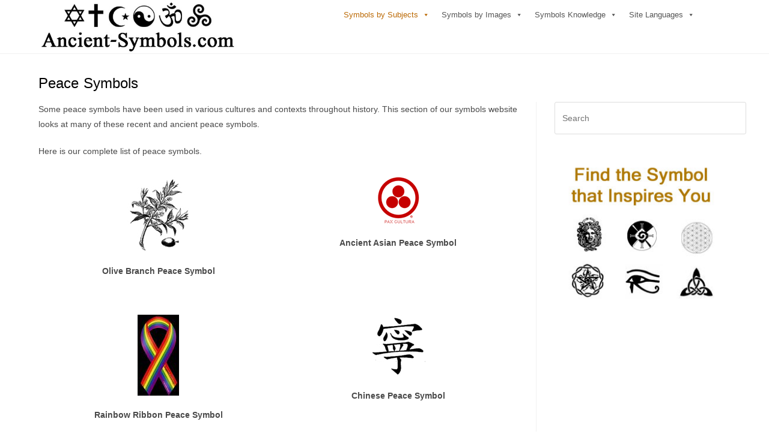

--- FILE ---
content_type: text/html; charset=UTF-8
request_url: https://www.ancient-symbols.com/peace_symbols.html
body_size: 22386
content:
<!DOCTYPE html><html class="html" lang="en-US" prefix="og: http://ogp.me/ns# fb: http://ogp.me/ns/fb#"><head><meta charset="UTF-8"/>
<script>var __ezHttpConsent={setByCat:function(src,tagType,attributes,category,force,customSetScriptFn=null){var setScript=function(){if(force||window.ezTcfConsent[category]){if(typeof customSetScriptFn==='function'){customSetScriptFn();}else{var scriptElement=document.createElement(tagType);scriptElement.src=src;attributes.forEach(function(attr){for(var key in attr){if(attr.hasOwnProperty(key)){scriptElement.setAttribute(key,attr[key]);}}});var firstScript=document.getElementsByTagName(tagType)[0];firstScript.parentNode.insertBefore(scriptElement,firstScript);}}};if(force||(window.ezTcfConsent&&window.ezTcfConsent.loaded)){setScript();}else if(typeof getEzConsentData==="function"){getEzConsentData().then(function(ezTcfConsent){if(ezTcfConsent&&ezTcfConsent.loaded){setScript();}else{console.error("cannot get ez consent data");force=true;setScript();}});}else{force=true;setScript();console.error("getEzConsentData is not a function");}},};</script>
<script>var ezTcfConsent=window.ezTcfConsent?window.ezTcfConsent:{loaded:false,store_info:false,develop_and_improve_services:false,measure_ad_performance:false,measure_content_performance:false,select_basic_ads:false,create_ad_profile:false,select_personalized_ads:false,create_content_profile:false,select_personalized_content:false,understand_audiences:false,use_limited_data_to_select_content:false,};function getEzConsentData(){return new Promise(function(resolve){document.addEventListener("ezConsentEvent",function(event){var ezTcfConsent=event.detail.ezTcfConsent;resolve(ezTcfConsent);});});}</script>
<script>if(typeof _setEzCookies!=='function'){function _setEzCookies(ezConsentData){var cookies=window.ezCookieQueue;for(var i=0;i<cookies.length;i++){var cookie=cookies[i];if(ezConsentData&&ezConsentData.loaded&&ezConsentData[cookie.tcfCategory]){document.cookie=cookie.name+"="+cookie.value;}}}}
window.ezCookieQueue=window.ezCookieQueue||[];if(typeof addEzCookies!=='function'){function addEzCookies(arr){window.ezCookieQueue=[...window.ezCookieQueue,...arr];}}
addEzCookies([{name:"ezoab_95381",value:"mod12; Path=/; Domain=ancient-symbols.com; Max-Age=7200",tcfCategory:"store_info",isEzoic:"true",},{name:"ezosuibasgeneris-1",value:"655e88da-cf86-4205-48a8-a532bd0e7f9f; Path=/; Domain=ancient-symbols.com; Expires=Wed, 27 Jan 2027 23:01:09 UTC; Secure; SameSite=None",tcfCategory:"understand_audiences",isEzoic:"true",}]);if(window.ezTcfConsent&&window.ezTcfConsent.loaded){_setEzCookies(window.ezTcfConsent);}else if(typeof getEzConsentData==="function"){getEzConsentData().then(function(ezTcfConsent){if(ezTcfConsent&&ezTcfConsent.loaded){_setEzCookies(window.ezTcfConsent);}else{console.error("cannot get ez consent data");_setEzCookies(window.ezTcfConsent);}});}else{console.error("getEzConsentData is not a function");_setEzCookies(window.ezTcfConsent);}</script><script type="text/javascript" data-ezscrex='false' data-cfasync='false'>window._ezaq = Object.assign({"edge_cache_status":13,"edge_response_time":12,"url":"https://www.ancient-symbols.com/peace_symbols.html"}, typeof window._ezaq !== "undefined" ? window._ezaq : {});</script><script type="text/javascript" data-ezscrex='false' data-cfasync='false'>window._ezaq = Object.assign({"ab_test_id":"mod12"}, typeof window._ezaq !== "undefined" ? window._ezaq : {});window.__ez=window.__ez||{};window.__ez.tf={"NewBanger":"lazyload"};</script><script type="text/javascript" data-ezscrex='false' data-cfasync='false'>window.ezDisableAds = true;</script>
<script data-ezscrex='false' data-cfasync='false' data-pagespeed-no-defer>var __ez=__ez||{};__ez.stms=Date.now();__ez.evt={};__ez.script={};__ez.ck=__ez.ck||{};__ez.template={};__ez.template.isOrig=true;window.__ezScriptHost="//www.ezojs.com";__ez.queue=__ez.queue||function(){var e=0,i=0,t=[],n=!1,o=[],r=[],s=!0,a=function(e,i,n,o,r,s,a){var l=arguments.length>7&&void 0!==arguments[7]?arguments[7]:window,d=this;this.name=e,this.funcName=i,this.parameters=null===n?null:w(n)?n:[n],this.isBlock=o,this.blockedBy=r,this.deleteWhenComplete=s,this.isError=!1,this.isComplete=!1,this.isInitialized=!1,this.proceedIfError=a,this.fWindow=l,this.isTimeDelay=!1,this.process=function(){f("... func = "+e),d.isInitialized=!0,d.isComplete=!0,f("... func.apply: "+e);var i=d.funcName.split("."),n=null,o=this.fWindow||window;i.length>3||(n=3===i.length?o[i[0]][i[1]][i[2]]:2===i.length?o[i[0]][i[1]]:o[d.funcName]),null!=n&&n.apply(null,this.parameters),!0===d.deleteWhenComplete&&delete t[e],!0===d.isBlock&&(f("----- F'D: "+d.name),m())}},l=function(e,i,t,n,o,r,s){var a=arguments.length>7&&void 0!==arguments[7]?arguments[7]:window,l=this;this.name=e,this.path=i,this.async=o,this.defer=r,this.isBlock=t,this.blockedBy=n,this.isInitialized=!1,this.isError=!1,this.isComplete=!1,this.proceedIfError=s,this.fWindow=a,this.isTimeDelay=!1,this.isPath=function(e){return"/"===e[0]&&"/"!==e[1]},this.getSrc=function(e){return void 0!==window.__ezScriptHost&&this.isPath(e)&&"banger.js"!==this.name?window.__ezScriptHost+e:e},this.process=function(){l.isInitialized=!0,f("... file = "+e);var i=this.fWindow?this.fWindow.document:document,t=i.createElement("script");t.src=this.getSrc(this.path),!0===o?t.async=!0:!0===r&&(t.defer=!0),t.onerror=function(){var e={url:window.location.href,name:l.name,path:l.path,user_agent:window.navigator.userAgent};"undefined"!=typeof _ezaq&&(e.pageview_id=_ezaq.page_view_id);var i=encodeURIComponent(JSON.stringify(e)),t=new XMLHttpRequest;t.open("GET","//g.ezoic.net/ezqlog?d="+i,!0),t.send(),f("----- ERR'D: "+l.name),l.isError=!0,!0===l.isBlock&&m()},t.onreadystatechange=t.onload=function(){var e=t.readyState;f("----- F'D: "+l.name),e&&!/loaded|complete/.test(e)||(l.isComplete=!0,!0===l.isBlock&&m())},i.getElementsByTagName("head")[0].appendChild(t)}},d=function(e,i){this.name=e,this.path="",this.async=!1,this.defer=!1,this.isBlock=!1,this.blockedBy=[],this.isInitialized=!0,this.isError=!1,this.isComplete=i,this.proceedIfError=!1,this.isTimeDelay=!1,this.process=function(){}};function c(e,i,n,s,a,d,c,u,f){var m=new l(e,i,n,s,a,d,c,f);!0===u?o[e]=m:r[e]=m,t[e]=m,h(m)}function h(e){!0!==u(e)&&0!=s&&e.process()}function u(e){if(!0===e.isTimeDelay&&!1===n)return f(e.name+" blocked = TIME DELAY!"),!0;if(w(e.blockedBy))for(var i=0;i<e.blockedBy.length;i++){var o=e.blockedBy[i];if(!1===t.hasOwnProperty(o))return f(e.name+" blocked = "+o),!0;if(!0===e.proceedIfError&&!0===t[o].isError)return!1;if(!1===t[o].isComplete)return f(e.name+" blocked = "+o),!0}return!1}function f(e){var i=window.location.href,t=new RegExp("[?&]ezq=([^&#]*)","i").exec(i);"1"===(t?t[1]:null)&&console.debug(e)}function m(){++e>200||(f("let's go"),p(o),p(r))}function p(e){for(var i in e)if(!1!==e.hasOwnProperty(i)){var t=e[i];!0===t.isComplete||u(t)||!0===t.isInitialized||!0===t.isError?!0===t.isError?f(t.name+": error"):!0===t.isComplete?f(t.name+": complete already"):!0===t.isInitialized&&f(t.name+": initialized already"):t.process()}}function w(e){return"[object Array]"==Object.prototype.toString.call(e)}return window.addEventListener("load",(function(){setTimeout((function(){n=!0,f("TDELAY -----"),m()}),5e3)}),!1),{addFile:c,addFileOnce:function(e,i,n,o,r,s,a,l,d){t[e]||c(e,i,n,o,r,s,a,l,d)},addDelayFile:function(e,i){var n=new l(e,i,!1,[],!1,!1,!0);n.isTimeDelay=!0,f(e+" ...  FILE! TDELAY"),r[e]=n,t[e]=n,h(n)},addFunc:function(e,n,s,l,d,c,u,f,m,p){!0===c&&(e=e+"_"+i++);var w=new a(e,n,s,l,d,u,f,p);!0===m?o[e]=w:r[e]=w,t[e]=w,h(w)},addDelayFunc:function(e,i,n){var o=new a(e,i,n,!1,[],!0,!0);o.isTimeDelay=!0,f(e+" ...  FUNCTION! TDELAY"),r[e]=o,t[e]=o,h(o)},items:t,processAll:m,setallowLoad:function(e){s=e},markLoaded:function(e){if(e&&0!==e.length){if(e in t){var i=t[e];!0===i.isComplete?f(i.name+" "+e+": error loaded duplicate"):(i.isComplete=!0,i.isInitialized=!0)}else t[e]=new d(e,!0);f("markLoaded dummyfile: "+t[e].name)}},logWhatsBlocked:function(){for(var e in t)!1!==t.hasOwnProperty(e)&&u(t[e])}}}();__ez.evt.add=function(e,t,n){e.addEventListener?e.addEventListener(t,n,!1):e.attachEvent?e.attachEvent("on"+t,n):e["on"+t]=n()},__ez.evt.remove=function(e,t,n){e.removeEventListener?e.removeEventListener(t,n,!1):e.detachEvent?e.detachEvent("on"+t,n):delete e["on"+t]};__ez.script.add=function(e){var t=document.createElement("script");t.src=e,t.async=!0,t.type="text/javascript",document.getElementsByTagName("head")[0].appendChild(t)};__ez.dot=__ez.dot||{};__ez.queue.addFileOnce('/detroitchicago/boise.js', '/detroitchicago/boise.js?gcb=195-4&cb=5', true, [], true, false, true, false);__ez.queue.addFileOnce('/parsonsmaize/abilene.js', '/parsonsmaize/abilene.js?gcb=195-4&cb=e80eca0cdb', true, [], true, false, true, false);__ez.queue.addFileOnce('/parsonsmaize/mulvane.js', '/parsonsmaize/mulvane.js?gcb=195-4&cb=e75e48eec0', true, ['/parsonsmaize/abilene.js'], true, false, true, false);__ez.queue.addFileOnce('/detroitchicago/birmingham.js', '/detroitchicago/birmingham.js?gcb=195-4&cb=539c47377c', true, ['/parsonsmaize/abilene.js'], true, false, true, false);</script>
<script data-ezscrex="false" type="text/javascript" data-cfasync="false">window._ezaq = Object.assign({"ad_cache_level":0,"adpicker_placement_cnt":0,"ai_placeholder_cache_level":0,"ai_placeholder_placement_cnt":-1,"domain":"ancient-symbols.com","domain_id":95381,"ezcache_level":2,"ezcache_skip_code":0,"has_bad_image":0,"has_bad_words":0,"is_sitespeed":0,"lt_cache_level":0,"publish_date":"2018-06-24","response_size":104785,"response_size_orig":98982,"response_time_orig":2,"template_id":5,"url":"https://www.ancient-symbols.com/peace_symbols.html","word_count":0,"worst_bad_word_level":0}, typeof window._ezaq !== "undefined" ? window._ezaq : {});__ez.queue.markLoaded('ezaqBaseReady');</script>
<script type='text/javascript' data-ezscrex='false' data-cfasync='false'>
window.ezAnalyticsStatic = true;

function analyticsAddScript(script) {
	var ezDynamic = document.createElement('script');
	ezDynamic.type = 'text/javascript';
	ezDynamic.innerHTML = script;
	document.head.appendChild(ezDynamic);
}
function getCookiesWithPrefix() {
    var allCookies = document.cookie.split(';');
    var cookiesWithPrefix = {};

    for (var i = 0; i < allCookies.length; i++) {
        var cookie = allCookies[i].trim();

        for (var j = 0; j < arguments.length; j++) {
            var prefix = arguments[j];
            if (cookie.indexOf(prefix) === 0) {
                var cookieParts = cookie.split('=');
                var cookieName = cookieParts[0];
                var cookieValue = cookieParts.slice(1).join('=');
                cookiesWithPrefix[cookieName] = decodeURIComponent(cookieValue);
                break; // Once matched, no need to check other prefixes
            }
        }
    }

    return cookiesWithPrefix;
}
function productAnalytics() {
	var d = {"pr":[6],"omd5":"9eb1ac60cac650ebb4338ff09182c60c","nar":"risk score"};
	d.u = _ezaq.url;
	d.p = _ezaq.page_view_id;
	d.v = _ezaq.visit_uuid;
	d.ab = _ezaq.ab_test_id;
	d.e = JSON.stringify(_ezaq);
	d.ref = document.referrer;
	d.c = getCookiesWithPrefix('active_template', 'ez', 'lp_');
	if(typeof ez_utmParams !== 'undefined') {
		d.utm = ez_utmParams;
	}

	var dataText = JSON.stringify(d);
	var xhr = new XMLHttpRequest();
	xhr.open('POST','/ezais/analytics?cb=1', true);
	xhr.onload = function () {
		if (xhr.status!=200) {
            return;
		}

        if(document.readyState !== 'loading') {
            analyticsAddScript(xhr.response);
            return;
        }

        var eventFunc = function() {
            if(document.readyState === 'loading') {
                return;
            }
            document.removeEventListener('readystatechange', eventFunc, false);
            analyticsAddScript(xhr.response);
        };

        document.addEventListener('readystatechange', eventFunc, false);
	};
	xhr.setRequestHeader('Content-Type','text/plain');
	xhr.send(dataText);
}
__ez.queue.addFunc("productAnalytics", "productAnalytics", null, true, ['ezaqBaseReady'], false, false, false, true);
</script><base href="https://www.ancient-symbols.com/peace_symbols.html"/>
	
	<link rel="profile" href="https://gmpg.org/xfn/11"/>

	<meta name="robots" content="index, follow, max-image-preview:large, max-snippet:-1, max-video-preview:-1"/>
<meta name="viewport" content="width=device-width, initial-scale=1"/>
	<!-- This site is optimized with the Yoast SEO plugin v22.1 - https://yoast.com/wordpress/plugins/seo/ -->
	<title>Peace Symbols</title>
	<meta name="description" content="A number of peace symbols have been used in various cultures and contexts throughout history. This section of our symbols website looks at many of these recent and ancient peace symbols."/>
	<link rel="canonical" href="https://www.ancient-symbols.com/peace_symbols.html"/>
	<meta name="twitter:label1" content="Est. reading time"/>
	<meta name="twitter:data1" content="7 minutes"/>
	<script type="application/ld+json" class="yoast-schema-graph">{"@context":"https://schema.org","@graph":[{"@type":"WebPage","@id":"https://www.ancient-symbols.com/peace_symbols.html","url":"https://www.ancient-symbols.com/peace_symbols.html","name":"Peace Symbols","isPartOf":{"@id":"https://www.ancient-symbols.com/#website"},"primaryImageOfPage":{"@id":"https://www.ancient-symbols.com/peace_symbols.html#primaryimage"},"image":{"@id":"https://www.ancient-symbols.com/peace_symbols.html#primaryimage"},"thumbnailUrl":"https://www.ancient-symbols.com/images/olivebranch1.jpg","datePublished":"2018-06-24T19:32:28+00:00","dateModified":"2024-02-19T23:44:09+00:00","description":"A number of peace symbols have been used in various cultures and contexts throughout history. This section of our symbols website looks at many of these recent and ancient peace symbols.","breadcrumb":{"@id":"https://www.ancient-symbols.com/peace_symbols.html#breadcrumb"},"inLanguage":"en-US","potentialAction":[{"@type":"ReadAction","target":["https://www.ancient-symbols.com/peace_symbols.html"]}]},{"@type":"ImageObject","inLanguage":"en-US","@id":"https://www.ancient-symbols.com/peace_symbols.html#primaryimage","url":"https://www.ancient-symbols.com/images/olivebranch1.jpg","contentUrl":"https://www.ancient-symbols.com/images/olivebranch1.jpg"},{"@type":"BreadcrumbList","@id":"https://www.ancient-symbols.com/peace_symbols.html#breadcrumb","itemListElement":[{"@type":"ListItem","position":1,"name":"Home","item":"https://www.ancient-symbols.com/"},{"@type":"ListItem","position":2,"name":"Symbols by Subjects","item":"https://www.ancient-symbols.com/symbols-by-subjects"},{"@type":"ListItem","position":3,"name":"Peace Symbols"}]},{"@type":"WebSite","@id":"https://www.ancient-symbols.com/#website","url":"https://www.ancient-symbols.com/","name":"Ancient Symbols","description":"","publisher":{"@id":"https://www.ancient-symbols.com/#organization"},"potentialAction":[{"@type":"SearchAction","target":{"@type":"EntryPoint","urlTemplate":"https://www.ancient-symbols.com/?s={search_term_string}"},"query-input":"required name=search_term_string"}],"inLanguage":"en-US"},{"@type":"Organization","@id":"https://www.ancient-symbols.com/#organization","name":"Ancient Symbols","url":"https://www.ancient-symbols.com/","logo":{"@type":"ImageObject","inLanguage":"en-US","@id":"https://www.ancient-symbols.com/#/schema/logo/image/","url":"https://www.ancient-symbols.com/wp-content/uploads/2018/06/ancient-symbol-logo-symbol-.jpg","contentUrl":"https://www.ancient-symbols.com/wp-content/uploads/2018/06/ancient-symbol-logo-symbol-.jpg","width":500,"height":134,"caption":"Ancient Symbols"},"image":{"@id":"https://www.ancient-symbols.com/#/schema/logo/image/"}}]}</script>
	<!-- / Yoast SEO plugin. -->


<link rel="dns-prefetch" href="//static.addtoany.com"/>
<link rel="alternate" type="application/rss+xml" title="Ancient Symbols » Feed" href="https://www.ancient-symbols.com/feed"/>
<link rel="alternate" type="application/rss+xml" title="Ancient Symbols » Comments Feed" href="https://www.ancient-symbols.com/comments/feed"/>
<link rel="stylesheet" id="wp-block-library-css" href="https://www.ancient-symbols.com/wp-includes/css/dist/block-library/style.min.css?ver=6.4.7" media="all"/>
<style id="wp-block-library-theme-inline-css">
.wp-block-audio figcaption{color:#555;font-size:13px;text-align:center}.is-dark-theme .wp-block-audio figcaption{color:hsla(0,0%,100%,.65)}.wp-block-audio{margin:0 0 1em}.wp-block-code{border:1px solid #ccc;border-radius:4px;font-family:Menlo,Consolas,monaco,monospace;padding:.8em 1em}.wp-block-embed figcaption{color:#555;font-size:13px;text-align:center}.is-dark-theme .wp-block-embed figcaption{color:hsla(0,0%,100%,.65)}.wp-block-embed{margin:0 0 1em}.blocks-gallery-caption{color:#555;font-size:13px;text-align:center}.is-dark-theme .blocks-gallery-caption{color:hsla(0,0%,100%,.65)}.wp-block-image figcaption{color:#555;font-size:13px;text-align:center}.is-dark-theme .wp-block-image figcaption{color:hsla(0,0%,100%,.65)}.wp-block-image{margin:0 0 1em}.wp-block-pullquote{border-bottom:4px solid;border-top:4px solid;color:currentColor;margin-bottom:1.75em}.wp-block-pullquote cite,.wp-block-pullquote footer,.wp-block-pullquote__citation{color:currentColor;font-size:.8125em;font-style:normal;text-transform:uppercase}.wp-block-quote{border-left:.25em solid;margin:0 0 1.75em;padding-left:1em}.wp-block-quote cite,.wp-block-quote footer{color:currentColor;font-size:.8125em;font-style:normal;position:relative}.wp-block-quote.has-text-align-right{border-left:none;border-right:.25em solid;padding-left:0;padding-right:1em}.wp-block-quote.has-text-align-center{border:none;padding-left:0}.wp-block-quote.is-large,.wp-block-quote.is-style-large,.wp-block-quote.is-style-plain{border:none}.wp-block-search .wp-block-search__label{font-weight:700}.wp-block-search__button{border:1px solid #ccc;padding:.375em .625em}:where(.wp-block-group.has-background){padding:1.25em 2.375em}.wp-block-separator.has-css-opacity{opacity:.4}.wp-block-separator{border:none;border-bottom:2px solid;margin-left:auto;margin-right:auto}.wp-block-separator.has-alpha-channel-opacity{opacity:1}.wp-block-separator:not(.is-style-wide):not(.is-style-dots){width:100px}.wp-block-separator.has-background:not(.is-style-dots){border-bottom:none;height:1px}.wp-block-separator.has-background:not(.is-style-wide):not(.is-style-dots){height:2px}.wp-block-table{margin:0 0 1em}.wp-block-table td,.wp-block-table th{word-break:normal}.wp-block-table figcaption{color:#555;font-size:13px;text-align:center}.is-dark-theme .wp-block-table figcaption{color:hsla(0,0%,100%,.65)}.wp-block-video figcaption{color:#555;font-size:13px;text-align:center}.is-dark-theme .wp-block-video figcaption{color:hsla(0,0%,100%,.65)}.wp-block-video{margin:0 0 1em}.wp-block-template-part.has-background{margin-bottom:0;margin-top:0;padding:1.25em 2.375em}
</style>
<style id="classic-theme-styles-inline-css">
/*! This file is auto-generated */
.wp-block-button__link{color:#fff;background-color:#32373c;border-radius:9999px;box-shadow:none;text-decoration:none;padding:calc(.667em + 2px) calc(1.333em + 2px);font-size:1.125em}.wp-block-file__button{background:#32373c;color:#fff;text-decoration:none}
</style>
<style id="global-styles-inline-css">
body{--wp--preset--color--black: #000000;--wp--preset--color--cyan-bluish-gray: #abb8c3;--wp--preset--color--white: #ffffff;--wp--preset--color--pale-pink: #f78da7;--wp--preset--color--vivid-red: #cf2e2e;--wp--preset--color--luminous-vivid-orange: #ff6900;--wp--preset--color--luminous-vivid-amber: #fcb900;--wp--preset--color--light-green-cyan: #7bdcb5;--wp--preset--color--vivid-green-cyan: #00d084;--wp--preset--color--pale-cyan-blue: #8ed1fc;--wp--preset--color--vivid-cyan-blue: #0693e3;--wp--preset--color--vivid-purple: #9b51e0;--wp--preset--gradient--vivid-cyan-blue-to-vivid-purple: linear-gradient(135deg,rgba(6,147,227,1) 0%,rgb(155,81,224) 100%);--wp--preset--gradient--light-green-cyan-to-vivid-green-cyan: linear-gradient(135deg,rgb(122,220,180) 0%,rgb(0,208,130) 100%);--wp--preset--gradient--luminous-vivid-amber-to-luminous-vivid-orange: linear-gradient(135deg,rgba(252,185,0,1) 0%,rgba(255,105,0,1) 100%);--wp--preset--gradient--luminous-vivid-orange-to-vivid-red: linear-gradient(135deg,rgba(255,105,0,1) 0%,rgb(207,46,46) 100%);--wp--preset--gradient--very-light-gray-to-cyan-bluish-gray: linear-gradient(135deg,rgb(238,238,238) 0%,rgb(169,184,195) 100%);--wp--preset--gradient--cool-to-warm-spectrum: linear-gradient(135deg,rgb(74,234,220) 0%,rgb(151,120,209) 20%,rgb(207,42,186) 40%,rgb(238,44,130) 60%,rgb(251,105,98) 80%,rgb(254,248,76) 100%);--wp--preset--gradient--blush-light-purple: linear-gradient(135deg,rgb(255,206,236) 0%,rgb(152,150,240) 100%);--wp--preset--gradient--blush-bordeaux: linear-gradient(135deg,rgb(254,205,165) 0%,rgb(254,45,45) 50%,rgb(107,0,62) 100%);--wp--preset--gradient--luminous-dusk: linear-gradient(135deg,rgb(255,203,112) 0%,rgb(199,81,192) 50%,rgb(65,88,208) 100%);--wp--preset--gradient--pale-ocean: linear-gradient(135deg,rgb(255,245,203) 0%,rgb(182,227,212) 50%,rgb(51,167,181) 100%);--wp--preset--gradient--electric-grass: linear-gradient(135deg,rgb(202,248,128) 0%,rgb(113,206,126) 100%);--wp--preset--gradient--midnight: linear-gradient(135deg,rgb(2,3,129) 0%,rgb(40,116,252) 100%);--wp--preset--font-size--small: 13px;--wp--preset--font-size--medium: 20px;--wp--preset--font-size--large: 36px;--wp--preset--font-size--x-large: 42px;--wp--preset--spacing--20: 0.44rem;--wp--preset--spacing--30: 0.67rem;--wp--preset--spacing--40: 1rem;--wp--preset--spacing--50: 1.5rem;--wp--preset--spacing--60: 2.25rem;--wp--preset--spacing--70: 3.38rem;--wp--preset--spacing--80: 5.06rem;--wp--preset--shadow--natural: 6px 6px 9px rgba(0, 0, 0, 0.2);--wp--preset--shadow--deep: 12px 12px 50px rgba(0, 0, 0, 0.4);--wp--preset--shadow--sharp: 6px 6px 0px rgba(0, 0, 0, 0.2);--wp--preset--shadow--outlined: 6px 6px 0px -3px rgba(255, 255, 255, 1), 6px 6px rgba(0, 0, 0, 1);--wp--preset--shadow--crisp: 6px 6px 0px rgba(0, 0, 0, 1);}:where(.is-layout-flex){gap: 0.5em;}:where(.is-layout-grid){gap: 0.5em;}body .is-layout-flow > .alignleft{float: left;margin-inline-start: 0;margin-inline-end: 2em;}body .is-layout-flow > .alignright{float: right;margin-inline-start: 2em;margin-inline-end: 0;}body .is-layout-flow > .aligncenter{margin-left: auto !important;margin-right: auto !important;}body .is-layout-constrained > .alignleft{float: left;margin-inline-start: 0;margin-inline-end: 2em;}body .is-layout-constrained > .alignright{float: right;margin-inline-start: 2em;margin-inline-end: 0;}body .is-layout-constrained > .aligncenter{margin-left: auto !important;margin-right: auto !important;}body .is-layout-constrained > :where(:not(.alignleft):not(.alignright):not(.alignfull)){max-width: var(--wp--style--global--content-size);margin-left: auto !important;margin-right: auto !important;}body .is-layout-constrained > .alignwide{max-width: var(--wp--style--global--wide-size);}body .is-layout-flex{display: flex;}body .is-layout-flex{flex-wrap: wrap;align-items: center;}body .is-layout-flex > *{margin: 0;}body .is-layout-grid{display: grid;}body .is-layout-grid > *{margin: 0;}:where(.wp-block-columns.is-layout-flex){gap: 2em;}:where(.wp-block-columns.is-layout-grid){gap: 2em;}:where(.wp-block-post-template.is-layout-flex){gap: 1.25em;}:where(.wp-block-post-template.is-layout-grid){gap: 1.25em;}.has-black-color{color: var(--wp--preset--color--black) !important;}.has-cyan-bluish-gray-color{color: var(--wp--preset--color--cyan-bluish-gray) !important;}.has-white-color{color: var(--wp--preset--color--white) !important;}.has-pale-pink-color{color: var(--wp--preset--color--pale-pink) !important;}.has-vivid-red-color{color: var(--wp--preset--color--vivid-red) !important;}.has-luminous-vivid-orange-color{color: var(--wp--preset--color--luminous-vivid-orange) !important;}.has-luminous-vivid-amber-color{color: var(--wp--preset--color--luminous-vivid-amber) !important;}.has-light-green-cyan-color{color: var(--wp--preset--color--light-green-cyan) !important;}.has-vivid-green-cyan-color{color: var(--wp--preset--color--vivid-green-cyan) !important;}.has-pale-cyan-blue-color{color: var(--wp--preset--color--pale-cyan-blue) !important;}.has-vivid-cyan-blue-color{color: var(--wp--preset--color--vivid-cyan-blue) !important;}.has-vivid-purple-color{color: var(--wp--preset--color--vivid-purple) !important;}.has-black-background-color{background-color: var(--wp--preset--color--black) !important;}.has-cyan-bluish-gray-background-color{background-color: var(--wp--preset--color--cyan-bluish-gray) !important;}.has-white-background-color{background-color: var(--wp--preset--color--white) !important;}.has-pale-pink-background-color{background-color: var(--wp--preset--color--pale-pink) !important;}.has-vivid-red-background-color{background-color: var(--wp--preset--color--vivid-red) !important;}.has-luminous-vivid-orange-background-color{background-color: var(--wp--preset--color--luminous-vivid-orange) !important;}.has-luminous-vivid-amber-background-color{background-color: var(--wp--preset--color--luminous-vivid-amber) !important;}.has-light-green-cyan-background-color{background-color: var(--wp--preset--color--light-green-cyan) !important;}.has-vivid-green-cyan-background-color{background-color: var(--wp--preset--color--vivid-green-cyan) !important;}.has-pale-cyan-blue-background-color{background-color: var(--wp--preset--color--pale-cyan-blue) !important;}.has-vivid-cyan-blue-background-color{background-color: var(--wp--preset--color--vivid-cyan-blue) !important;}.has-vivid-purple-background-color{background-color: var(--wp--preset--color--vivid-purple) !important;}.has-black-border-color{border-color: var(--wp--preset--color--black) !important;}.has-cyan-bluish-gray-border-color{border-color: var(--wp--preset--color--cyan-bluish-gray) !important;}.has-white-border-color{border-color: var(--wp--preset--color--white) !important;}.has-pale-pink-border-color{border-color: var(--wp--preset--color--pale-pink) !important;}.has-vivid-red-border-color{border-color: var(--wp--preset--color--vivid-red) !important;}.has-luminous-vivid-orange-border-color{border-color: var(--wp--preset--color--luminous-vivid-orange) !important;}.has-luminous-vivid-amber-border-color{border-color: var(--wp--preset--color--luminous-vivid-amber) !important;}.has-light-green-cyan-border-color{border-color: var(--wp--preset--color--light-green-cyan) !important;}.has-vivid-green-cyan-border-color{border-color: var(--wp--preset--color--vivid-green-cyan) !important;}.has-pale-cyan-blue-border-color{border-color: var(--wp--preset--color--pale-cyan-blue) !important;}.has-vivid-cyan-blue-border-color{border-color: var(--wp--preset--color--vivid-cyan-blue) !important;}.has-vivid-purple-border-color{border-color: var(--wp--preset--color--vivid-purple) !important;}.has-vivid-cyan-blue-to-vivid-purple-gradient-background{background: var(--wp--preset--gradient--vivid-cyan-blue-to-vivid-purple) !important;}.has-light-green-cyan-to-vivid-green-cyan-gradient-background{background: var(--wp--preset--gradient--light-green-cyan-to-vivid-green-cyan) !important;}.has-luminous-vivid-amber-to-luminous-vivid-orange-gradient-background{background: var(--wp--preset--gradient--luminous-vivid-amber-to-luminous-vivid-orange) !important;}.has-luminous-vivid-orange-to-vivid-red-gradient-background{background: var(--wp--preset--gradient--luminous-vivid-orange-to-vivid-red) !important;}.has-very-light-gray-to-cyan-bluish-gray-gradient-background{background: var(--wp--preset--gradient--very-light-gray-to-cyan-bluish-gray) !important;}.has-cool-to-warm-spectrum-gradient-background{background: var(--wp--preset--gradient--cool-to-warm-spectrum) !important;}.has-blush-light-purple-gradient-background{background: var(--wp--preset--gradient--blush-light-purple) !important;}.has-blush-bordeaux-gradient-background{background: var(--wp--preset--gradient--blush-bordeaux) !important;}.has-luminous-dusk-gradient-background{background: var(--wp--preset--gradient--luminous-dusk) !important;}.has-pale-ocean-gradient-background{background: var(--wp--preset--gradient--pale-ocean) !important;}.has-electric-grass-gradient-background{background: var(--wp--preset--gradient--electric-grass) !important;}.has-midnight-gradient-background{background: var(--wp--preset--gradient--midnight) !important;}.has-small-font-size{font-size: var(--wp--preset--font-size--small) !important;}.has-medium-font-size{font-size: var(--wp--preset--font-size--medium) !important;}.has-large-font-size{font-size: var(--wp--preset--font-size--large) !important;}.has-x-large-font-size{font-size: var(--wp--preset--font-size--x-large) !important;}
.wp-block-navigation a:where(:not(.wp-element-button)){color: inherit;}
:where(.wp-block-post-template.is-layout-flex){gap: 1.25em;}:where(.wp-block-post-template.is-layout-grid){gap: 1.25em;}
:where(.wp-block-columns.is-layout-flex){gap: 2em;}:where(.wp-block-columns.is-layout-grid){gap: 2em;}
.wp-block-pullquote{font-size: 1.5em;line-height: 1.6;}
</style>
<link rel="stylesheet" id="cmplz-general-css" href="https://www.ancient-symbols.com/wp-content/plugins/complianz-gdpr/assets/css/cookieblocker.min.css?ver=1709425525" media="all"/>
<link rel="stylesheet" id="megamenu-css" href="https://www.ancient-symbols.com/wp-content/uploads/maxmegamenu/style.css?ver=ae37f0" media="all"/>
<link rel="stylesheet" id="dashicons-css" href="https://www.ancient-symbols.com/wp-includes/css/dashicons.min.css?ver=6.4.7" media="all"/>
<link rel="stylesheet" id="font-awesome-css" href="https://www.ancient-symbols.com/wp-content/themes/oceanwp/assets/fonts/fontawesome/css/all.min.css?ver=6.4.2" media="all"/>
<link rel="stylesheet" id="simple-line-icons-css" href="https://www.ancient-symbols.com/wp-content/themes/oceanwp/assets/css/third/simple-line-icons.min.css?ver=2.4.0" media="all"/>
<link rel="stylesheet" id="oceanwp-style-css" href="https://www.ancient-symbols.com/wp-content/themes/oceanwp/assets/css/style.min.css?ver=3.5.3" media="all"/>
<link rel="stylesheet" id="addtoany-css" href="https://www.ancient-symbols.com/wp-content/plugins/add-to-any/addtoany.min.css?ver=1.16" media="all"/>
<link rel="stylesheet" id="srpw-style-css" href="https://www.ancient-symbols.com/wp-content/plugins/smart-recent-posts-widget/assets/css/srpw-frontend.css?ver=6.4.7" media="all"/>
<link rel="stylesheet" id="ecae-frontend-css" href="https://www.ancient-symbols.com/wp-content/plugins/easy-custom-auto-excerpt/assets/style-frontend.css?ver=2.4.12" media="all"/>
<link rel="stylesheet" id="ecae-buttonskin-none-css" href="https://www.ancient-symbols.com/wp-content/plugins/easy-custom-auto-excerpt/buttons/ecae-buttonskin-none.css?ver=2.4.12" media="all"/>
<script id="addtoany-core-js-before">
window.a2a_config=window.a2a_config||{};a2a_config.callbacks=[];a2a_config.overlays=[];a2a_config.templates={};
</script>
<script async="" src="https://static.addtoany.com/menu/page.js" id="addtoany-core-js"></script>
<script src="https://www.ancient-symbols.com/wp-includes/js/jquery/jquery.min.js?ver=3.7.1" id="jquery-core-js"></script>
<script src="https://www.ancient-symbols.com/wp-includes/js/jquery/jquery-migrate.min.js?ver=3.4.1" id="jquery-migrate-js"></script>
<script async="" src="https://www.ancient-symbols.com/wp-content/plugins/add-to-any/addtoany.min.js?ver=1.1" id="addtoany-jquery-js"></script>
<link rel="https://api.w.org/" href="https://www.ancient-symbols.com/wp-json/"/><link rel="alternate" type="application/json" href="https://www.ancient-symbols.com/wp-json/wp/v2/pages/296"/><link rel="EditURI" type="application/rsd+xml" title="RSD" href="https://www.ancient-symbols.com/xmlrpc.php?rsd"/>
<meta name="generator" content="WordPress 6.4.7"/>
<link rel="shortlink" href="https://www.ancient-symbols.com/?p=296"/>
<link rel="alternate" type="application/json+oembed" href="https://www.ancient-symbols.com/wp-json/oembed/1.0/embed?url=https%3A%2F%2Fwww.ancient-symbols.com%2Fpeace_symbols.html"/>
<link rel="alternate" type="text/xml+oembed" href="https://www.ancient-symbols.com/wp-json/oembed/1.0/embed?url=https%3A%2F%2Fwww.ancient-symbols.com%2Fpeace_symbols.html&amp;format=xml"/>
<!-- WordPress Most Popular --><script type="text/javascript">/* <![CDATA[ */ jQuery.post("https://www.ancient-symbols.com/wp-admin/admin-ajax.php", { action: "wmp_update", id: 296, token: "7598a225b5" }); /* ]]> */</script><!-- /WordPress Most Popular -->			<style>.cmplz-hidden {
					display: none !important;
				}</style><link rel="icon" href="https://www.ancient-symbols.com/wp-content/uploads/2020/04/cropped-eye-of-god-32x32.jpg" sizes="32x32"/>
<link rel="icon" href="https://www.ancient-symbols.com/wp-content/uploads/2020/04/cropped-eye-of-god-192x192.jpg" sizes="192x192"/>
<link rel="apple-touch-icon" href="https://www.ancient-symbols.com/wp-content/uploads/2020/04/cropped-eye-of-god-180x180.jpg"/>
<meta name="msapplication-TileImage" content="https://www.ancient-symbols.com/wp-content/uploads/2020/04/cropped-eye-of-god-270x270.jpg"/>
		<style id="wp-custom-css">
			#site-navigation-wrap{right:50px}.addtoany_content{margin:60px 0}.symbolImage{padding:12px}table,td,th{border:0 solid rgba(0,0,0,.1)}table th,table td{border-bottom:0 solid}.tags_table tfoot,.tags_table thead{color:#373737;background:#d2d2d2}.tags_table{max-width:400px;max-width:95%}.code-block-7{background-color:#ffffff;text-align:center}@media only screen and (min-width:768px){.page-header-inner{text-align:ךקכא}}@media only screen and (max-width:767px){.page-header-inner{text-align:center}}		</style>
		<style type="text/css">/** Mega Menu CSS: fs **/</style>
<!-- OceanWP CSS -->
<style type="text/css">
/* General CSS */a{color:#ab6e17}a .owp-icon use{stroke:#ab6e17}#main #content-wrap,.separate-layout #main #content-wrap{padding-top:5px}.background-image-page-header .page-header-inner,.background-image-page-header .site-breadcrumbs{text-align:left}.page-header,.has-transparent-header .page-header{padding:32px 0 10px 0}.page-header .page-header-title,.page-header.background-image-page-header .page-header-title{color:#000000}/* Header CSS */#site-logo #site-logo-inner,.oceanwp-social-menu .social-menu-inner,#site-header.full_screen-header .menu-bar-inner,.after-header-content .after-header-content-inner{height:80px}#site-navigation-wrap .dropdown-menu >li >a,.oceanwp-mobile-menu-icon a,.mobile-menu-close,.after-header-content-inner >a{line-height:80px}#site-header.has-header-media .overlay-header-media{background-color:rgba(0,0,0,0.5)}#site-logo #site-logo-inner a img,#site-header.center-header #site-navigation-wrap .middle-site-logo a img{max-width:332px}@media (max-width:480px){#site-logo #site-logo-inner a img,#site-header.center-header #site-navigation-wrap .middle-site-logo a img{max-width:162px}}#site-header #site-logo #site-logo-inner a img,#site-header.center-header #site-navigation-wrap .middle-site-logo a img{max-height:126px}.page-header{background-color:#ffffff}/* Typography CSS */h1,h2,h3,h4,h5,h6,.theme-heading,.widget-title,.oceanwp-widget-recent-posts-title,.comment-reply-title,.entry-title,.sidebar-box .widget-title{line-height:2.2;letter-spacing:.1px}
</style>
<!-- START - Open Graph and Twitter Card Tags 3.3.2 -->
 <!-- Facebook Open Graph -->
  <meta property="og:locale" content="en_US"/>
  <meta property="og:site_name" content="Ancient Symbols"/>
  <meta property="og:title" content="Peace Symbols"/>
  <meta property="og:url" content="https://www.ancient-symbols.com/peace_symbols.html"/>
  <meta property="og:type" content="article"/>
  <meta property="og:description" content="A number of peace symbols have been used in various cultures and contexts throughout history. This section of our symbols website looks at many of these recent and ancient peace symbols."/>
  <meta property="og:image" content="https://www.ancient-symbols.com/images/collages/1200-630/peace-symbols.jpg"/>
  <meta property="og:image:url" content="https://www.ancient-symbols.com/images/collages/1200-630/peace-symbols.jpg"/>
  <meta property="og:image:secure_url" content="https://www.ancient-symbols.com/images/collages/1200-630/peace-symbols.jpg"/>
 <!-- Google+ / Schema.org -->
  <meta itemprop="name" content="Peace Symbols"/>
  <meta itemprop="headline" content="Peace Symbols"/>
  <meta itemprop="description" content="A number of peace symbols have been used in various cultures and contexts throughout history. This section of our symbols website looks at many of these recent and ancient peace symbols."/>
  <meta itemprop="image" content="https://www.ancient-symbols.com/images/collages/1200-630/peace-symbols.jpg"/>
  <meta itemprop="author" content="admin"/>
  <!--<meta itemprop="publisher" content="Ancient Symbols"/>--> <!-- To solve: The attribute publisher.itemtype has an invalid value -->
 <!-- Twitter Cards -->
  <meta name="twitter:title" content="Peace Symbols"/>
  <meta name="twitter:url" content="https://www.ancient-symbols.com/peace_symbols.html"/>
  <meta name="twitter:description" content="A number of peace symbols have been used in various cultures and contexts throughout history. This section of our symbols website looks at many of these recent and ancient peace symbols."/>
  <meta name="twitter:image" content="https://www.ancient-symbols.com/images/collages/1200-630/peace-symbols.jpg"/>
  <meta name="twitter:card" content="summary_large_image"/>
 <!-- SEO -->
 <!-- Misc. tags -->
 <!-- is_singular | yoast_seo -->
<!-- END - Open Graph and Twitter Card Tags 3.3.2 -->
	
<style>
.code-block-d0845fe962cff2252618c2bab8777904 {margin: 0px auto 0px 0; text-align: left; clear: both;}
.code-block-a83232993dfcd3255319d79d1e283d98 {margin: 15px 0 25px -10px; text-align: left; clear: both;}
.code-block-center {margin: 8px auto; text-align: center; display: block; clear: both;}
.code-block- {}
.code-block-default {margin: 8px 0; clear: both;}
</style>
<link rel="stylesheet" href="https://unpkg.com/purecss@1.0.0/build/pure-min.css" integrity="sha384-nn4HPE8lTHyVtfCBi5yW9d20FjT8BJwUXyWZT9InLYax14RDjBj46LmSztkmNP9w" crossorigin="anonymous"/>
<!--[if lte IE 8]>
    <link rel="stylesheet" href="https://unpkg.com/purecss@1.0.0/build/grids-responsive-old-ie-min.css">
<![endif]-->
<!--[if gt IE 8]><!-->
    <link rel="stylesheet" href="https://unpkg.com/purecss@1.0.0/build/grids-responsive-min.css"/>
<!--<![endif]--><script type='text/javascript'>
var ezoTemplate = 'orig_site';
var ezouid = '1';
var ezoFormfactor = '1';
</script><script data-ezscrex="false" type='text/javascript'>
var soc_app_id = '0';
var did = 95381;
var ezdomain = 'ancient-symbols.com';
var ezoicSearchable = 1;
</script></head>

<body class="page-template-default page page-id-296 page-child parent-pageid-40 wp-custom-logo wp-embed-responsive mega-menu-main-menu oceanwp-theme dropdown-mobile default-breakpoint has-sidebar content-right-sidebar has-fixed-footer" itemscope="itemscope" itemtype="https://schema.org/WebPage">

	
	
	<div id="outer-wrap" class="site clr">

		<a class="skip-link screen-reader-text" href="#main">Skip to content</a>

		
		<div id="wrap" class="clr">

			
			
<header id="site-header" class="minimal-header clr" data-height="80" itemscope="itemscope" itemtype="https://schema.org/WPHeader" role="banner">

	
					
			<div id="site-header-inner" class="clr container">

				
				

<div id="site-logo" class="clr" itemscope="" itemtype="https://schema.org/Brand">

	
	<div id="site-logo-inner" class="clr">

		<a href="https://www.ancient-symbols.com/" class="custom-logo-link" rel="home"><img width="500" height="134" src="https://www.ancient-symbols.com/wp-content/uploads/2018/06/ancient-symbol-logo-symbol-.jpg" class="custom-logo" alt="Ancient Symbols and their meanings" decoding="async" fetchpriority="high" srcset="https://www.ancient-symbols.com/wp-content/uploads/2018/06/ancient-symbol-logo-symbol-.jpg 500w, https://www.ancient-symbols.com/wp-content/uploads/2018/06/ancient-symbol-logo-symbol--300x80.jpg 300w" sizes="(max-width: 500px) 100vw, 500px"/></a>
	</div><!-- #site-logo-inner -->

	
	
</div><!-- #site-logo -->

			<div id="site-navigation-wrap" class="clr">
			
			
			
			<nav id="site-navigation" class="navigation main-navigation clr" itemscope="itemscope" itemtype="https://schema.org/SiteNavigationElement" role="navigation">

				<div id="mega-menu-wrap-main_menu" class="mega-menu-wrap"><div class="mega-menu-toggle"><div class="mega-toggle-blocks-left"></div><div class="mega-toggle-blocks-center"></div><div class="mega-toggle-blocks-right"><div class="mega-toggle-block mega-menu-toggle-block mega-toggle-block-1" id="mega-toggle-block-1" tabindex="0"><span class="mega-toggle-label" role="button" aria-expanded="false"><span class="mega-toggle-label-closed">MENU</span><span class="mega-toggle-label-open">MENU</span></span></div></div></div><ul id="mega-menu-main_menu" class="mega-menu max-mega-menu mega-menu-horizontal mega-no-js" data-event="hover_intent" data-effect="fade" data-effect-speed="200" data-effect-mobile="disabled" data-effect-speed-mobile="0" data-mobile-force-width="false" data-second-click="close" data-document-click="collapse" data-vertical-behaviour="standard" data-breakpoint="600" data-unbind="true" data-mobile-state="collapse_all" data-hover-intent-timeout="300" data-hover-intent-interval="100"><li class="mega-menu-item mega-menu-item-type-post_type mega-menu-item-object-page mega-current-page-ancestor mega-current-menu-ancestor mega-current-menu-parent mega-current-page-parent mega-current_page_parent mega-current_page_ancestor mega-menu-item-has-children mega-menu-megamenu mega-align-bottom-left mega-menu-grid mega-hide-sub-menu-on-mobile mega-menu-item-44" id="mega-menu-item-44"><a class="mega-menu-link" href="https://www.ancient-symbols.com/symbols-by-subjects" aria-haspopup="true" aria-expanded="false" tabindex="0">Symbols by Subjects<span class="mega-indicator"></span></a>
<ul class="mega-sub-menu">
<li class="mega-menu-row" id="mega-menu-44-0">
	<ul class="mega-sub-menu">
<li class="mega-menu-column mega-menu-columns-3-of-12" id="mega-menu-44-0-0">
		<ul class="mega-sub-menu">
<li class="mega-menu-item mega-menu-item-type-post_type mega-menu-item-object-page mega-menu-item-451" id="mega-menu-item-451"><a class="mega-menu-link" href="https://www.ancient-symbols.com/aboriginal-symbols.html">Aboriginal Symbols</a></li><li class="mega-menu-item mega-menu-item-type-post_type mega-menu-item-object-page mega-menu-item-742" id="mega-menu-item-742"><a class="mega-menu-link" href="https://www.ancient-symbols.com/african_symbols.html">African Symbols</a></li><li class="mega-menu-item mega-menu-item-type-post_type mega-menu-item-object-page mega-menu-item-452" id="mega-menu-item-452"><a class="mega-menu-link" href="https://www.ancient-symbols.com/alchemy-symbols.html">Alchemy Symbols</a></li><li class="mega-menu-item mega-menu-item-type-post_type mega-menu-item-object-page mega-menu-item-453" id="mega-menu-item-453"><a class="mega-menu-link" href="https://www.ancient-symbols.com/ancient-egyptian-symbols.html">Ancient Egyptian Symbols</a></li><li class="mega-menu-item mega-menu-item-type-post_type mega-menu-item-object-page mega-menu-item-2663" id="mega-menu-item-2663"><a class="mega-menu-link" href="https://www.ancient-symbols.com/symbols-by-subjects/ancient-festivals">Ancient Festivals</a></li><li class="mega-menu-item mega-menu-item-type-post_type mega-menu-item-object-page mega-menu-item-743" id="mega-menu-item-743"><a class="mega-menu-link" href="https://www.ancient-symbols.com/persian-symbols.html">Ancient Persian Symbols</a></li><li class="mega-menu-item mega-menu-item-type-post_type mega-menu-item-object-page mega-menu-item-2966" id="mega-menu-item-2966"><a class="mega-menu-link" href="https://www.ancient-symbols.com/symbols-by-subjects/assyrian-symbols">Assyrian Symbols</a></li><li class="mega-menu-item mega-menu-item-type-post_type mega-menu-item-object-page mega-menu-item-761" id="mega-menu-item-761"><a class="mega-menu-link" href="https://www.ancient-symbols.com/astrology_symbols.html">Astrology Symbols</a></li><li class="mega-menu-item mega-menu-item-type-post_type mega-menu-item-object-page mega-menu-item-735" id="mega-menu-item-735"><a class="mega-menu-link" href="https://www.ancient-symbols.com/atheist_symbols.html">Atheist Symbols</a></li><li class="mega-menu-item mega-menu-item-type-post_type mega-menu-item-object-page mega-menu-item-2067" id="mega-menu-item-2067"><a class="mega-menu-link" href="https://www.ancient-symbols.com/aztec-gods-and-their-symbols">Aztec Gods and Their Symbols</a></li><li class="mega-menu-item mega-menu-item-type-post_type mega-menu-item-object-page mega-menu-item-3077" id="mega-menu-item-3077"><a class="mega-menu-link" href="https://www.ancient-symbols.com/symbols-by-subjects/aztec-symbols">Aztec Symbols</a></li><li class="mega-menu-item mega-menu-item-type-post_type mega-menu-item-object-page mega-menu-item-734" id="mega-menu-item-734"><a class="mega-menu-link" href="https://www.ancient-symbols.com/bird_symbols.html">Bird Symbols</a></li><li class="mega-menu-item mega-menu-item-type-post_type mega-menu-item-object-page mega-menu-item-454" id="mega-menu-item-454"><a class="mega-menu-link" href="https://www.ancient-symbols.com/buddhist-symbols.html">Buddhist Symbols</a></li><li class="mega-menu-item mega-menu-item-type-post_type mega-menu-item-object-page mega-menu-item-455" id="mega-menu-item-455"><a class="mega-menu-link" href="https://www.ancient-symbols.com/celtic-knots.html">Celtic Knots</a></li><li class="mega-menu-item mega-menu-item-type-post_type mega-menu-item-object-page mega-menu-item-456" id="mega-menu-item-456"><a class="mega-menu-link" href="https://www.ancient-symbols.com/celtic_symbols.html">Celtic Symbols</a></li><li class="mega-menu-item mega-menu-item-type-post_type mega-menu-item-object-page mega-menu-item-457" id="mega-menu-item-457"><a class="mega-menu-link" href="https://www.ancient-symbols.com/chinese_symbols.html">Chinese Symbols</a></li><li class="mega-menu-item mega-menu-item-type-post_type mega-menu-item-object-page mega-menu-item-458" id="mega-menu-item-458"><a class="mega-menu-link" href="https://www.ancient-symbols.com/christian_symbols.html">Christian symbols</a></li><li class="mega-menu-item mega-menu-item-type-post_type mega-menu-item-object-page mega-menu-item-2875" id="mega-menu-item-2875"><a class="mega-menu-link" href="https://www.ancient-symbols.com/symbols-by-subjects/christmas-symbols">Christmas Symbols</a></li><li class="mega-menu-item mega-menu-item-type-post_type mega-menu-item-object-page mega-menu-item-739" id="mega-menu-item-739"><a class="mega-menu-link" href="https://www.ancient-symbols.com/dragon-symbolism.html">Dragon Symbolism</a></li><li class="mega-menu-item mega-menu-item-type-post_type mega-menu-item-object-page mega-menu-item-459" id="mega-menu-item-459"><a class="mega-menu-link" href="https://www.ancient-symbols.com/dream-symbols.html">Dream Symbols</a></li><li class="mega-menu-item mega-menu-item-type-post_type mega-menu-item-object-page mega-menu-item-2719" id="mega-menu-item-2719"><a class="mega-menu-link" href="https://www.ancient-symbols.com/symbols-by-subjects/death-symbols">Death Symbols</a></li>		</ul>
</li><li class="mega-menu-column mega-menu-columns-3-of-12" id="mega-menu-44-0-1">
		<ul class="mega-sub-menu">
<li class="mega-menu-item mega-menu-item-type-post_type mega-menu-item-object-page mega-menu-item-2613" id="mega-menu-item-2613"><a class="mega-menu-link" href="https://www.ancient-symbols.com/symbols-by-subjects/easter-symbols">Easter Symbols</a></li><li class="mega-menu-item mega-menu-item-type-post_type mega-menu-item-object-page mega-menu-item-1944" id="mega-menu-item-1944"><a class="mega-menu-link" href="https://www.ancient-symbols.com/egyptian-gods">Egyptian Gods</a></li><li class="mega-menu-item mega-menu-item-type-post_type mega-menu-item-object-page mega-menu-item-2358" id="mega-menu-item-2358"><a class="mega-menu-link" href="https://www.ancient-symbols.com/female-symbols">Female Symbols</a></li><li class="mega-menu-item mega-menu-item-type-post_type mega-menu-item-object-page mega-menu-item-2244" id="mega-menu-item-2244"><a class="mega-menu-link" href="https://www.ancient-symbols.com/symbols-by-subjects/flowers-symbolism">Flower Symbols</a></li><li class="mega-menu-item mega-menu-item-type-post_type mega-menu-item-object-page mega-menu-item-745" id="mega-menu-item-745"><a class="mega-menu-link" href="https://www.ancient-symbols.com/four-elements.html">Four Elements Symbolism</a></li><li class="mega-menu-item mega-menu-item-type-post_type mega-menu-item-object-page mega-menu-item-450" id="mega-menu-item-450"><a class="mega-menu-link" href="https://www.ancient-symbols.com/friendship-symbols.html">Friendship Symbols</a></li><li class="mega-menu-item mega-menu-item-type-post_type mega-menu-item-object-page mega-menu-item-744" id="mega-menu-item-744"><a class="mega-menu-link" href="https://www.ancient-symbols.com/god-symbols.html">God Symbols</a></li><li class="mega-menu-item mega-menu-item-type-post_type mega-menu-item-object-page mega-menu-item-460" id="mega-menu-item-460"><a class="mega-menu-link" href="https://www.ancient-symbols.com/good_luck_symbols.html">Good Luck Symbols</a></li><li class="mega-menu-item mega-menu-item-type-post_type mega-menu-item-object-page mega-menu-item-2796" id="mega-menu-item-2796"><a class="mega-menu-link" href="https://www.ancient-symbols.com/symbols-by-subjects/graveyard-symbols">Graveyard Symbols</a></li><li class="mega-menu-item mega-menu-item-type-post_type mega-menu-item-object-page mega-menu-item-461" id="mega-menu-item-461"><a class="mega-menu-link" href="https://www.ancient-symbols.com/greek_symbols.html">Greek Symbols</a></li><li class="mega-menu-item mega-menu-item-type-post_type mega-menu-item-object-page mega-menu-item-747" id="mega-menu-item-747"><a class="mega-menu-link" href="https://www.ancient-symbols.com/healing_symbols.html">Healing Symbols</a></li><li class="mega-menu-item mega-menu-item-type-post_type mega-menu-item-object-page mega-menu-item-746" id="mega-menu-item-746"><a class="mega-menu-link" href="https://www.ancient-symbols.com/heart-symbols.html">Heart Symbols</a></li><li class="mega-menu-item mega-menu-item-type-post_type mega-menu-item-object-page mega-menu-item-462" id="mega-menu-item-462"><a class="mega-menu-link" href="https://www.ancient-symbols.com/hindu-symbols.html">Hindu Symbols</a></li><li class="mega-menu-item mega-menu-item-type-post_type mega-menu-item-object-page mega-menu-item-2272" id="mega-menu-item-2272"><a class="mega-menu-link" href="https://www.ancient-symbols.com/symbols-by-subjects/hope-symbols">Hope symbols</a></li><li class="mega-menu-item mega-menu-item-type-post_type mega-menu-item-object-page mega-menu-item-2944" id="mega-menu-item-2944"><a class="mega-menu-link" href="https://www.ancient-symbols.com/symbols-by-subjects/imbolc-festival-symbols">Imbolc Festival Symbols</a></li><li class="mega-menu-item mega-menu-item-type-post_type mega-menu-item-object-page mega-menu-item-463" id="mega-menu-item-463"><a class="mega-menu-link" href="https://www.ancient-symbols.com/irish-symbols.html">Irish Symbols</a></li><li class="mega-menu-item mega-menu-item-type-post_type mega-menu-item-object-page mega-menu-item-748" id="mega-menu-item-748"><a class="mega-menu-link" href="https://www.ancient-symbols.com/islamic-symbols.html">Islamic Symbols</a></li><li class="mega-menu-item mega-menu-item-type-post_type mega-menu-item-object-page mega-menu-item-464" id="mega-menu-item-464"><a class="mega-menu-link" href="https://www.ancient-symbols.com/japanese_symbols.html">Japanese Symbols</a></li><li class="mega-menu-item mega-menu-item-type-post_type mega-menu-item-object-page mega-menu-item-749" id="mega-menu-item-749"><a class="mega-menu-link" href="https://www.ancient-symbols.com/jewish_symbols.html">Jewish Symbols</a></li><li class="mega-menu-item mega-menu-item-type-post_type mega-menu-item-object-page mega-menu-item-731" id="mega-menu-item-731"><a class="mega-menu-link" href="https://www.ancient-symbols.com/kabbalah.html">Kabbalah Symbols</a></li><li class="mega-menu-item mega-menu-item-type-post_type mega-menu-item-object-page mega-menu-item-730" id="mega-menu-item-730"><a class="mega-menu-link" href="https://www.ancient-symbols.com/lotus-flower-symbolism.html">Lotus Flower Symbolism</a></li>		</ul>
</li><li class="mega-menu-column mega-menu-columns-3-of-12" id="mega-menu-44-0-2">
		<ul class="mega-sub-menu">
<li class="mega-menu-item mega-menu-item-type-post_type mega-menu-item-object-page mega-menu-item-762" id="mega-menu-item-762"><a class="mega-menu-link" href="https://www.ancient-symbols.com/love_symbols.html">Love Symbols</a></li><li class="mega-menu-item mega-menu-item-type-post_type mega-menu-item-object-page mega-menu-item-2341" id="mega-menu-item-2341"><a class="mega-menu-link" href="https://www.ancient-symbols.com/male-symbols">Male Symbols</a></li><li class="mega-menu-item mega-menu-item-type-post_type mega-menu-item-object-page mega-menu-item-751" id="mega-menu-item-751"><a class="mega-menu-link" href="https://www.ancient-symbols.com/masonic_symbols.html">Masonic Symbols</a></li><li class="mega-menu-item mega-menu-item-type-post_type mega-menu-item-object-page mega-menu-item-2157" id="mega-menu-item-2157"><a class="mega-menu-link" href="https://www.ancient-symbols.com/magic-symbols">Magic Symbols</a></li><li class="mega-menu-item mega-menu-item-type-post_type mega-menu-item-object-page mega-menu-item-750" id="mega-menu-item-750"><a class="mega-menu-link" href="https://www.ancient-symbols.com/math-symbols.html">Math Symbols</a></li><li class="mega-menu-item mega-menu-item-type-post_type mega-menu-item-object-page mega-menu-item-465" id="mega-menu-item-465"><a class="mega-menu-link" href="https://www.ancient-symbols.com/mayan_symbols.html">Mayan Symbols</a></li><li class="mega-menu-item mega-menu-item-type-post_type mega-menu-item-object-page mega-menu-item-752" id="mega-menu-item-752"><a class="mega-menu-link" href="https://www.ancient-symbols.com/metal-symbolism.html">Metal Symbolism</a></li><li class="mega-menu-item mega-menu-item-type-post_type mega-menu-item-object-page mega-menu-item-446" id="mega-menu-item-446"><a class="mega-menu-link" href="https://www.ancient-symbols.com/motherhood-symbols.html">Motherhood Symbols</a></li><li class="mega-menu-item mega-menu-item-type-post_type mega-menu-item-object-page mega-menu-item-732" id="mega-menu-item-732"><a class="mega-menu-link" href="https://www.ancient-symbols.com/mythological_symbols.html">Mythology Symbols</a></li><li class="mega-menu-item mega-menu-item-type-post_type mega-menu-item-object-page mega-menu-item-467" id="mega-menu-item-467"><a class="mega-menu-link" href="https://www.ancient-symbols.com/native_american_symbols.html">Native American Symbols</a></li><li class="mega-menu-item mega-menu-item-type-post_type mega-menu-item-object-page mega-menu-item-753" id="mega-menu-item-753"><a class="mega-menu-link" href="https://www.ancient-symbols.com/norse_symbols.html">Norse Symbols</a></li><li class="mega-menu-item mega-menu-item-type-post_type mega-menu-item-object-page mega-menu-item-738" id="mega-menu-item-738"><a class="mega-menu-link" href="https://www.ancient-symbols.com/occult_symbols.html">Occult Symbols</a></li><li class="mega-menu-item mega-menu-item-type-post_type mega-menu-item-object-page mega-menu-item-468" id="mega-menu-item-468"><a class="mega-menu-link" href="https://www.ancient-symbols.com/pagan_symbols.html">Pagan Symbols</a></li><li class="mega-menu-item mega-menu-item-type-post_type mega-menu-item-object-page mega-current-menu-item mega-page_item mega-page-item-296 mega-current_page_item mega-menu-item-469" id="mega-menu-item-469"><a class="mega-menu-link" href="https://www.ancient-symbols.com/peace_symbols.html" aria-current="page">Peace Symbols</a></li><li class="mega-menu-item mega-menu-item-type-post_type mega-menu-item-object-page mega-menu-item-2527" id="mega-menu-item-2527"><a class="mega-menu-link" href="https://www.ancient-symbols.com/symbols-by-subjects/political-symbols">Political Symbols</a></li><li class="mega-menu-item mega-menu-item-type-post_type mega-menu-item-object-page mega-menu-item-470" id="mega-menu-item-470"><a class="mega-menu-link" href="https://www.ancient-symbols.com/power-symbols.html">Power Symbols</a></li><li class="mega-menu-item mega-menu-item-type-post_type mega-menu-item-object-page mega-menu-item-1960" id="mega-menu-item-1960"><a class="mega-menu-link" href="https://www.ancient-symbols.com/protection-symbols">Protection Symbols</a></li><li class="mega-menu-item mega-menu-item-type-post_type mega-menu-item-object-page mega-menu-item-471" id="mega-menu-item-471"><a class="mega-menu-link" href="https://www.ancient-symbols.com/religious_symbols.html">Religious Symbols</a></li><li class="mega-menu-item mega-menu-item-type-post_type mega-menu-item-object-page mega-menu-item-472" id="mega-menu-item-472"><a class="mega-menu-link" href="https://www.ancient-symbols.com/roman_symbols.html">Roman Symbols</a></li><li class="mega-menu-item mega-menu-item-type-post_type mega-menu-item-object-page mega-menu-item-3040" id="mega-menu-item-3040"><a class="mega-menu-link" href="https://www.ancient-symbols.com/symbols-by-subjects/royal-symbols">Royal Symbols</a></li><li class="mega-menu-item mega-menu-item-type-post_type mega-menu-item-object-page mega-menu-item-1864" id="mega-menu-item-1864"><a class="mega-menu-link" href="https://www.ancient-symbols.com/runes-symbols.html">Runes Symbols</a></li>		</ul>
</li><li class="mega-menu-column mega-menu-columns-3-of-12" id="mega-menu-44-0-3">
		<ul class="mega-sub-menu">
<li class="mega-menu-item mega-menu-item-type-post_type mega-menu-item-object-page mega-menu-item-473" id="mega-menu-item-473"><a class="mega-menu-link" href="https://www.ancient-symbols.com/sacred-geometry.html">Sacred Geometry Symbols</a></li><li class="mega-menu-item mega-menu-item-type-post_type mega-menu-item-object-page mega-menu-item-754" id="mega-menu-item-754"><a class="mega-menu-link" href="https://www.ancient-symbols.com/sacred_symbols.html">Sacred Symbols</a></li><li class="mega-menu-item mega-menu-item-type-post_type mega-menu-item-object-page mega-menu-item-2570" id="mega-menu-item-2570"><a class="mega-menu-link" href="https://www.ancient-symbols.com/secret-society-symbols">Secret Society Symbols</a></li><li class="mega-menu-item mega-menu-item-type-post_type mega-menu-item-object-page mega-menu-item-727" id="mega-menu-item-727"><a class="mega-menu-link" href="https://www.ancient-symbols.com/sigil.html">Sigil Symbols</a></li><li class="mega-menu-item mega-menu-item-type-post_type mega-menu-item-object-page mega-menu-item-737" id="mega-menu-item-737"><a class="mega-menu-link" href="https://www.ancient-symbols.com/solar_lunar_symbols.html">Solar &amp; Lunar Symbols</a></li><li class="mega-menu-item mega-menu-item-type-post_type mega-menu-item-object-page mega-menu-item-475" id="mega-menu-item-475"><a class="mega-menu-link" href="https://www.ancient-symbols.com/strength_symbols.html">Strength Symbols</a></li><li class="mega-menu-item mega-menu-item-type-post_type mega-menu-item-object-page mega-menu-item-447" id="mega-menu-item-447"><a class="mega-menu-link" href="https://www.ancient-symbols.com/star-symbols.html">Star Symbols</a></li><li class="mega-menu-item mega-menu-item-type-post_type mega-menu-item-object-page mega-menu-item-755" id="mega-menu-item-755"><a class="mega-menu-link" href="https://www.ancient-symbols.com/sumerian_symbols.html">Sumerian Symbols</a></li><li class="mega-menu-item mega-menu-item-type-post_type mega-menu-item-object-page mega-menu-item-763" id="mega-menu-item-763"><a class="mega-menu-link" href="https://www.ancient-symbols.com/talismans-symbols.html">Talisman Symbols</a></li><li class="mega-menu-item mega-menu-item-type-post_type mega-menu-item-object-page mega-menu-item-756" id="mega-menu-item-756"><a class="mega-menu-link" href="https://www.ancient-symbols.com/tarot_symbols.html">Tarot Symbols</a></li><li class="mega-menu-item mega-menu-item-type-post_type mega-menu-item-object-page mega-menu-item-476" id="mega-menu-item-476"><a class="mega-menu-link" href="https://www.ancient-symbols.com/tattoo_symbols.html">Tattoo Symbols</a></li><li class="mega-menu-item mega-menu-item-type-post_type mega-menu-item-object-page mega-menu-item-729" id="mega-menu-item-729"><a class="mega-menu-link" href="https://www.ancient-symbols.com/tibetan-symbols.html">Tibetan Symbols</a></li><li class="mega-menu-item mega-menu-item-type-post_type mega-menu-item-object-page mega-menu-item-477" id="mega-menu-item-477"><a class="mega-menu-link" href="https://www.ancient-symbols.com/zodiac-symbols.html">The 12 Zodiac Symbols</a></li><li class="mega-menu-item mega-menu-item-type-post_type mega-menu-item-object-page mega-menu-item-728" id="mega-menu-item-728"><a class="mega-menu-link" href="https://www.ancient-symbols.com/thelema.html">THELEMA Symbols</a></li><li class="mega-menu-item mega-menu-item-type-post_type mega-menu-item-object-page mega-menu-item-2114" id="mega-menu-item-2114"><a class="mega-menu-link" href="https://www.ancient-symbols.com/viking-symbols">Viking Symbols</a></li><li class="mega-menu-item mega-menu-item-type-post_type mega-menu-item-object-page mega-menu-item-2795" id="mega-menu-item-2795"><a class="mega-menu-link" href="https://www.ancient-symbols.com/symbols-by-subjects/voodoo-symbols">Voodoo Symbols</a></li><li class="mega-menu-item mega-menu-item-type-post_type mega-menu-item-object-page mega-menu-item-2943" id="mega-menu-item-2943"><a class="mega-menu-link" href="https://www.ancient-symbols.com/symbols-by-subjects/valentines-day-symbols">Valentine’s Symbols</a></li><li class="mega-menu-item mega-menu-item-type-post_type mega-menu-item-object-page mega-menu-item-733" id="mega-menu-item-733"><a class="mega-menu-link" href="https://www.ancient-symbols.com/water_symbols.html">Water Symbols</a></li><li class="mega-menu-item mega-menu-item-type-post_type mega-menu-item-object-page mega-menu-item-736" id="mega-menu-item-736"><a class="mega-menu-link" href="https://www.ancient-symbols.com/wiccan_symbols.html">Wiccan Symbols</a></li><li class="mega-menu-item mega-menu-item-type-post_type mega-menu-item-object-page mega-menu-item-2874" id="mega-menu-item-2874"><a class="mega-menu-link" href="https://www.ancient-symbols.com/symbols-by-subjects/yule-symbols">Yule Symbols</a></li>		</ul>
</li>	</ul>
</li></ul>
</li><li class="mega-menu-item mega-menu-item-type-post_type mega-menu-item-object-page mega-menu-item-has-children mega-menu-megamenu mega-align-bottom-left mega-menu-grid mega-hide-on-mobile mega-menu-item-1233" id="mega-menu-item-1233"><a class="mega-menu-link" href="https://www.ancient-symbols.com/symbol-list" aria-haspopup="true" aria-expanded="false" tabindex="0">Symbols by Images<span class="mega-indicator"></span></a>
<ul class="mega-sub-menu">
<li class="mega-menu-row" id="mega-menu-1233-0">
	<ul class="mega-sub-menu">
<li class="mega-menu-column mega-menu-columns-3-of-12" id="mega-menu-1233-0-0">
		<ul class="mega-sub-menu">
<li class="mega-menu-item mega-menu-item-type-widget widget_custom_html mega-menu-item-custom_html-6" id="mega-menu-item-custom_html-6"><div class="textwidget custom-html-widget"><span style="font-size:16px;font-weight:bold;">
	Most popular Symbols
</span></div></li><li class="mega-menu-item mega-menu-item-type-post_type mega-menu-item-object-page mega-menu-item-1257" id="mega-menu-item-1257"><a class="mega-menu-link" href="https://www.ancient-symbols.com/symbols-directory/alpha-and-omega.html">Alpha and Omega symbols</a></li><li class="mega-menu-item mega-menu-item-type-post_type mega-menu-item-object-page mega-menu-item-1260" id="mega-menu-item-1260"><a class="mega-menu-link" href="https://www.ancient-symbols.com/symbols-directory/borromean-rings.html">Borromean Rings (Valknut)</a></li><li class="mega-menu-item mega-menu-item-type-post_type mega-menu-item-object-page mega-menu-item-2160" id="mega-menu-item-2160"><a class="mega-menu-link" href="https://www.ancient-symbols.com/bishop-fish">Bishop Fish</a></li><li class="mega-menu-item mega-menu-item-type-post_type mega-menu-item-object-page mega-menu-item-1931" id="mega-menu-item-1931"><a class="mega-menu-link" href="https://www.ancient-symbols.com/crucified-bacchus">Crucified Bacchus</a></li><li class="mega-menu-item mega-menu-item-type-post_type mega-menu-item-object-page mega-menu-item-2454" id="mega-menu-item-2454"><a class="mega-menu-link" href="https://www.ancient-symbols.com/list-of-all-symbols/endless-knot">Endless Knot</a></li>		</ul>
</li><li class="mega-menu-column mega-menu-columns-3-of-12" id="mega-menu-1233-0-1">
		<ul class="mega-sub-menu">
<li class="mega-menu-item mega-menu-item-type-post_type mega-menu-item-object-page mega-menu-item-1259" id="mega-menu-item-1259"><a class="mega-menu-link" href="https://www.ancient-symbols.com/symbols-directory/eye-of-god.html">Eye of God Symbol</a></li><li class="mega-menu-item mega-menu-item-type-post_type mega-menu-item-object-page mega-menu-item-2453" id="mega-menu-item-2453"><a class="mega-menu-link" href="https://www.ancient-symbols.com/list-of-all-symbols/five-blessings-symbols">Five Great Blessings</a></li><li class="mega-menu-item mega-menu-item-type-post_type mega-menu-item-object-page mega-menu-item-1243" id="mega-menu-item-1243"><a class="mega-menu-link" href="https://www.ancient-symbols.com/symbols-directory/flower-of-life.html">Flower of Life</a></li><li class="mega-menu-item mega-menu-item-type-post_type mega-menu-item-object-page mega-menu-item-1248" id="mega-menu-item-1248"><a class="mega-menu-link" href="https://www.ancient-symbols.com/symbols-directory/gordian-knot.html">Gordian Knot</a></li><li class="mega-menu-item mega-menu-item-type-post_type mega-menu-item-object-page mega-menu-item-1256" id="mega-menu-item-1256"><a class="mega-menu-link" href="https://www.ancient-symbols.com/symbols-directory/jerusalem-cross.html">Jerusalem Cross</a></li><li class="mega-menu-item mega-menu-item-type-post_type mega-menu-item-object-page mega-menu-item-1934" id="mega-menu-item-1934"><a class="mega-menu-link" href="https://www.ancient-symbols.com/inannas-knot">Inanna’s knot</a></li><li class="mega-menu-item mega-menu-item-type-post_type mega-menu-item-object-page mega-menu-item-2159" id="mega-menu-item-2159"><a class="mega-menu-link" href="https://www.ancient-symbols.com/hanuman">Hanuman</a></li>		</ul>
</li><li class="mega-menu-column mega-menu-columns-3-of-12" id="mega-menu-1233-0-2">
		<ul class="mega-sub-menu">
<li class="mega-menu-item mega-menu-item-type-post_type mega-menu-item-object-page mega-menu-item-1250" id="mega-menu-item-1250"><a class="mega-menu-link" href="https://www.ancient-symbols.com/symbols-directory/healer_hand.html">Healer’s Hand Symbols</a></li><li class="mega-menu-item mega-menu-item-type-post_type mega-menu-item-object-page mega-menu-item-1253" id="mega-menu-item-1253"><a class="mega-menu-link" href="https://www.ancient-symbols.com/symbols-directory/hunab-ku.html">Hunab Ku</a></li><li class="mega-menu-item mega-menu-item-type-post_type mega-menu-item-object-page mega-menu-item-1249" id="mega-menu-item-1249"><a class="mega-menu-link" href="https://www.ancient-symbols.com/symbols-directory/labrys.html">Labrys Symbol</a></li><li class="mega-menu-item mega-menu-item-type-post_type mega-menu-item-object-page mega-menu-item-1254" id="mega-menu-item-1254"><a class="mega-menu-link" href="https://www.ancient-symbols.com/symbols-directory/merkaba.html">Merkaba Symbol</a></li><li class="mega-menu-item mega-menu-item-type-post_type mega-menu-item-object-page mega-menu-item-1262" id="mega-menu-item-1262"><a class="mega-menu-link" href="https://www.ancient-symbols.com/symbols-directory/mandala.html">Mandala Symbolism</a></li><li class="mega-menu-item mega-menu-item-type-post_type mega-menu-item-object-page mega-menu-item-1933" id="mega-menu-item-1933"><a class="mega-menu-link" href="https://www.ancient-symbols.com/orphic-egg">Orphic Egg</a></li><li class="mega-menu-item mega-menu-item-type-post_type mega-menu-item-object-page mega-menu-item-1255" id="mega-menu-item-1255"><a class="mega-menu-link" href="https://www.ancient-symbols.com/symbols-directory/sun_face.html">Sun Face Symbol</a></li><li class="mega-menu-item mega-menu-item-type-post_type mega-menu-item-object-page mega-menu-item-1251" id="mega-menu-item-1251"><a class="mega-menu-link" href="https://www.ancient-symbols.com/symbols-directory/sun-wheel.html">Sun Wheel Symbol</a></li>		</ul>
</li><li class="mega-menu-column mega-menu-columns-3-of-12" id="mega-menu-1233-0-3">
		<ul class="mega-sub-menu">
<li class="mega-menu-item mega-menu-item-type-post_type mega-menu-item-object-page mega-menu-item-1252" id="mega-menu-item-1252"><a class="mega-menu-link" href="https://www.ancient-symbols.com/symbols-directory/sri-yantra.html">Sri Yantra Symbol</a></li><li class="mega-menu-item mega-menu-item-type-post_type mega-menu-item-object-page mega-menu-item-1261" id="mega-menu-item-1261"><a class="mega-menu-link" href="https://www.ancient-symbols.com/symbols-directory/the_morning_star.html">The Morning Star Symbol</a></li><li class="mega-menu-item mega-menu-item-type-post_type mega-menu-item-object-page mega-menu-item-1245" id="mega-menu-item-1245"><a class="mega-menu-link" href="https://www.ancient-symbols.com/symbols-directory/triskele.html">Triskele Symbol</a></li><li class="mega-menu-item mega-menu-item-type-post_type mega-menu-item-object-page mega-menu-item-1244" id="mega-menu-item-1244"><a class="mega-menu-link" href="https://www.ancient-symbols.com/symbols-directory/triple-moon.html">Triple Moon Symbol</a></li><li class="mega-menu-item mega-menu-item-type-post_type mega-menu-item-object-page mega-menu-item-1247" id="mega-menu-item-1247"><a class="mega-menu-link" href="https://www.ancient-symbols.com/symbols-directory/infinity.html">The Infinity Symbol</a></li><li class="mega-menu-item mega-menu-item-type-post_type mega-menu-item-object-page mega-menu-item-1246" id="mega-menu-item-1246"><a class="mega-menu-link" href="https://www.ancient-symbols.com/symbols-directory/triquetra.html">Triquetra Symbol</a></li><li class="mega-menu-item mega-menu-item-type-post_type mega-menu-item-object-page mega-menu-item-1258" id="mega-menu-item-1258"><a class="mega-menu-link" href="https://www.ancient-symbols.com/symbols-directory/vesica-pisces.html">Vesica Pisces</a></li>		</ul>
</li>	</ul>
</li></ul>
</li><li class="mega-menu-item mega-menu-item-type-post_type mega-menu-item-object-page mega-menu-item-has-children mega-align-bottom-left mega-menu-flyout mega-hide-on-mobile mega-menu-item-49" id="mega-menu-item-49"><a class="mega-menu-link" href="https://www.ancient-symbols.com/symbols-knowledge" aria-haspopup="true" aria-expanded="false" tabindex="0">Symbols Knowledge<span class="mega-indicator"></span></a>
<ul class="mega-sub-menu">
<li class="mega-menu-item mega-menu-item-type-post_type mega-menu-item-object-page mega-menu-item-741" id="mega-menu-item-741"><a class="mega-menu-link" href="https://www.ancient-symbols.com/archetypes.html">Archetypes</a></li><li class="mega-menu-item mega-menu-item-type-post_type mega-menu-item-object-page mega-menu-item-757" id="mega-menu-item-757"><a class="mega-menu-link" href="https://www.ancient-symbols.com/colors-symbols.html">Colors Symbolism</a></li><li class="mega-menu-item mega-menu-item-type-post_type mega-menu-item-object-page mega-menu-item-758" id="mega-menu-item-758"><a class="mega-menu-link" href="https://www.ancient-symbols.com/the-lost-symbol.html">The Lost Symbol Book</a></li><li class="mega-menu-item mega-menu-item-type-post_type mega-menu-item-object-page mega-menu-item-759" id="mega-menu-item-759"><a class="mega-menu-link" href="https://www.ancient-symbols.com/symbols-influence-on-history.html">Symbols Influence on History</a></li><li class="mega-menu-item mega-menu-item-type-post_type mega-menu-item-object-page mega-menu-item-760" id="mega-menu-item-760"><a class="mega-menu-link" href="https://www.ancient-symbols.com/symbolic_pictures.html">Symbolic Pictures</a></li><li class="mega-menu-item mega-menu-item-type-post_type mega-menu-item-object-page mega-menu-item-2474" id="mega-menu-item-2474"><a class="mega-menu-link" href="https://www.ancient-symbols.com/symbols-by-subjects/seven-deadly-sins">Seven Deadly Sins</a></li><li class="mega-menu-item mega-menu-item-type-post_type mega-menu-item-object-page mega-menu-item-740" id="mega-menu-item-740"><a class="mega-menu-link" href="https://www.ancient-symbols.com/gauguin-symbolism.html">Gauguin’s Symbolism</a></li><li class="mega-menu-item mega-menu-item-type-post_type mega-menu-item-object-page mega-menu-item-1876" id="mega-menu-item-1876"><a class="mega-menu-link" href="https://www.ancient-symbols.com/astrology-planets-meaning">Astrology Planets Meanings</a></li><li class="mega-menu-item mega-menu-item-type-post_type mega-menu-item-object-page mega-menu-item-2195" id="mega-menu-item-2195"><a class="mega-menu-link" href="https://www.ancient-symbols.com/the-symbolism-of-dreams">The Symbolism of Dreams</a></li><li class="mega-menu-item mega-menu-item-type-post_type mega-menu-item-object-page mega-menu-item-2205" id="mega-menu-item-2205"><a class="mega-menu-link" href="https://www.ancient-symbols.com/eye-of-horus">Eye of Horus</a></li><li class="mega-menu-item mega-menu-item-type-post_type mega-menu-item-object-page mega-menu-item-2392" id="mega-menu-item-2392"><a class="mega-menu-link" href="https://www.ancient-symbols.com/greek-alphabet">Greek Alphabet</a></li><li class="mega-menu-item mega-menu-item-type-post_type mega-menu-item-object-page mega-menu-item-2494" id="mega-menu-item-2494"><a class="mega-menu-link" href="https://www.ancient-symbols.com/the-most-powerful-symbols-in-the-world">Most Powerful Symbols</a></li></ul>
</li><li class="mega-menu-item mega-menu-item-type-post_type mega-menu-item-object-page mega-menu-item-has-children mega-align-bottom-left mega-menu-flyout mega-hide-on-mobile mega-menu-item-53" id="mega-menu-item-53"><a class="mega-menu-link" href="https://www.ancient-symbols.com/languages.html" aria-haspopup="true" aria-expanded="false" tabindex="0">Site Languages<span class="mega-indicator"></span></a>
<ul class="mega-sub-menu">
<li class="mega-menu-item mega-menu-item-type-custom mega-menu-item-object-custom mega-menu-item-1236" id="mega-menu-item-1236"><a class="mega-menu-link" href="https://www.ancient-symbols.com/german/index.html">Antike Symbole (Deutsch)</a></li><li class="mega-menu-item mega-menu-item-type-custom mega-menu-item-object-custom mega-menu-item-1238" id="mega-menu-item-1238"><a class="mega-menu-link" href="https://www.ancient-symbols.com/french/index.html">Symboles Anciens (French)</a></li><li class="mega-menu-item mega-menu-item-type-custom mega-menu-item-object-custom mega-menu-item-1235" id="mega-menu-item-1235"><a class="mega-menu-link" href="https://www.ancient-symbols.com/spanish/index.html">Símbolos Antiguos (Spanish)</a></li><li class="mega-menu-item mega-menu-item-type-custom mega-menu-item-object-custom mega-menu-item-1237" id="mega-menu-item-1237"><a class="mega-menu-link" href="https://www.ancient-symbols.com/russian/index.html">Древние символы (Russian)</a></li><li class="mega-menu-item mega-menu-item-type-custom mega-menu-item-object-custom mega-menu-item-1239" id="mega-menu-item-1239"><a class="mega-menu-link" href="https://www.ancient-symbols.com/chinese/index.html">古代符号 (Chinese)</a></li><li class="mega-menu-item mega-menu-item-type-custom mega-menu-item-object-custom mega-menu-item-1234" id="mega-menu-item-1234"><a class="mega-menu-link" href="https://www.ancient-symbols.com/japanese/index.html">古代のシンボル (Japanese)</a></li></ul>
</li></ul></div>
			</nav><!-- #site-navigation -->

			
			
					</div><!-- #site-navigation-wrap -->
			
		
	
				
	
	<div class="oceanwp-mobile-menu-icon clr mobile-right">

		
		
		
		<a href="https://www.ancient-symbols.com/#mobile-menu-toggle" class="mobile-menu" aria-label="Mobile Menu">
							<i class="fa fa-bars" aria-hidden="true"></i>
								<span class="oceanwp-text">Menu</span>
				<span class="oceanwp-close-text">Close</span>
						</a>

		
		
		
	</div><!-- #oceanwp-mobile-menu-navbar -->

	

			</div><!-- #site-header-inner -->

			
<div id="mobile-dropdown" class="clr">

	<nav class="clr" itemscope="itemscope" itemtype="https://schema.org/SiteNavigationElement">

		
	<div id="mobile-nav" class="navigation clr">

		<ul id="menu-mobile-menu" class="menu"><li id="menu-item-98" class="menu-item menu-item-type-post_type menu-item-object-page current-page-ancestor menu-item-98"><a href="https://www.ancient-symbols.com/symbols-by-subjects">Symbols by Subjects</a></li>
<li id="menu-item-97" class="menu-item menu-item-type-post_type menu-item-object-page menu-item-97"><a href="https://www.ancient-symbols.com/symbol-list">List of All Symbols</a></li>
<li id="menu-item-96" class="menu-item menu-item-type-post_type menu-item-object-page menu-item-96"><a href="https://www.ancient-symbols.com/symbols-knowledge">Symbols Knowledge</a></li>
<li id="menu-item-1278" class="menu-item menu-item-type-post_type menu-item-object-page menu-item-1278"><a href="https://www.ancient-symbols.com/tags-cloud">All Tags</a></li>
<li id="menu-item-199" class="menu-item menu-item-type-post_type menu-item-object-page menu-item-199"><a href="https://www.ancient-symbols.com/languages.html">Site Languages</a></li>
</ul>
	</div>


<div id="mobile-menu-search" class="clr">
	<form aria-label="Search this website" method="get" action="https://www.ancient-symbols.com/" class="mobile-searchform">
		<input aria-label="Insert search query" value="" class="field" id="ocean-mobile-search-1" type="search" name="s" autocomplete="off" placeholder="Search"/>
		<button aria-label="Submit search" type="submit" class="searchform-submit">
			<i class=" icon-magnifier" aria-hidden="true" role="img"></i>		</button>
					</form>
</div><!-- .mobile-menu-search -->

	</nav>

</div>

			
			
		
		
</header><!-- #site-header -->


			
			<main id="main" class="site-main clr" role="main">

				

<header class="page-header">

	
	<div class="container clr page-header-inner">

		
			<h1 class="page-header-title clr" itemprop="headline">Peace Symbols</h1>

			
		
		
	</div><!-- .page-header-inner -->

	
	
</header><!-- .page-header -->


	
	<div id="content-wrap" class="container clr">

		
		<div id="primary" class="content-area clr">

			
			<div id="content" class="site-content clr">

				
				
<article class="single-page-article clr">

	
<div class="entry clr" itemprop="text">

	
	<p align="left">Some peace symbols have been used in various cultures and contexts throughout history. This section of our symbols website looks at many of these recent and ancient peace symbols.</p>
<p align="left"><span style="font-weight: 400;"></span></p>
<p align="left">Here is our complete list of peace symbols.</p>
<table border="0" width="100%" cellspacing="0" cellpadding="5">
<tbody>
<tr>
<td width="50%">
<p align="center"><img decoding="async" src="https://www.ancient-symbols.com/images/olivebranch1.jpg" alt="olivebranch1.jpg (8232 bytes)" width="104" height="125"/></p>
<p align="center"><span style="font-family: Arial;"><strong>Olive Branch Peace Symbol</strong></span></p>
</td>
<td width="50%">
<p align="center"><img decoding="async" src="https://www.ancient-symbols.com/images/sign_of_peace.gif" alt="sign_of_peace.gif (2789 bytes)" width="70" height="78"/></p>
<p align="center"><span style="font-family: Arial;"><strong>Ancient Asian Peace Symbol</strong></span></p>
</td>
</tr>
<tr>
<td colspan="2"></td>
</tr>
<tr>
<td width="50%">
<p align="center"><img decoding="async" src="https://www.ancient-symbols.com/images/rainbow-ribbon.jpg" alt="rainbow-ribbon.jpg (2842 bytes)" width="69" height="135"/></p>
<p align="center"><span style="font-family: Arial;"><strong>Rainbow Ribbon Peace Symbol</strong></span></p>
</td>
<td width="50%">
<p align="center"><img loading="lazy" decoding="async" src="https://www.ancient-symbols.com/images/chinese-peace.jpg" alt="chinese-peace.jpg (5558 bytes)" width="92" height="103"/></p>
<p align="center"><span style="font-family: Arial;"><strong>Chinese Peace Symbol</strong></span></p>
</td>
</tr>
<tr>
<td width="50%">
<p align="center"><img loading="lazy" decoding="async" src="https://www.ancient-symbols.com/images/hebrew-peace.jpg" alt="hebrew-peace.jpg (12042 bytes)" width="120" height="78"/></p>
<p align="center"><span style="font-family: Arial;"><strong>Hebrew Peace Symbol</strong></span></p>
</td>
<td width="50%">
<p align="center"><img loading="lazy" decoding="async" src="https://www.ancient-symbols.com/images/islamic-peace.jpg" alt="islamic-peace.jpg (6662 bytes)" width="124" height="87"/></p>
<p align="center"><span style="font-family: Arial;"><strong>Islamic Peace Symbol</strong></span></p>
</td>
</tr>
</tbody>
</table>
<div class="centerCollage"><a href="https://www.ancient-symbols.com/images/collages/1300-1000/peace-symbols.jpg" rel="noopener"><img decoding="async" class="aligncenter" title="Peace Symbols and their meanings" src="https://www.ancient-symbols.com/images/collages/600-460/peace-symbols.jpg" alt="Peace Symbols and their meanings"/></a></div>
<table border="0" width="98%" cellpadding="5" align="center">
<tbody>
<tr>
<td>
<h2><img loading="lazy" decoding="async" src="https://www.ancient-symbols.com/images/symbolsonline/dove-symbol.jpg" alt="dove symbol" width="131" height="150" align="left"/>Dove and Olive Branch</h2>
<p>The dove and olive branch was used by early Christians and became current in the 18th century. It was popularised by the artist Pablo Picasso in 1949 and became widely used in the post-war peace movement. The dove represents the Holy Spirit or Holy Ghost.</p></td>
</tr>
<tr>
<td>
<h2><img loading="lazy" decoding="async" src="https://www.ancient-symbols.com/images/symbolsonline/peace-sign.jpg" alt="peace sign" width="100" height="99" align="left"/>Peace Sign</h2>
<p>The anti-nuclear emblem or the peace sign is one of the most widely known symbols in the world. It was invented at the request of Lord Bertrand Russel, head of the British ‘campaign for nuclear disarmament’ or CDN and sponsor of mass marches and sit-downs in London. The symbol is a combination of the semaphore signals for the letters “N” and “D,” standing for “nuclear disarmament.”</p></td>
</tr>
<tr>
<td>
<h2><img loading="lazy" decoding="async" src="https://www.ancient-symbols.com/images/symbolsonline/pax-cultura-emblem.jpg" alt="pax cultura" width="100" height="100" align="left"/>Pax Cultura Emblem</h2>
<p>Nicholas Roerich (1874–1947) founded a movement to protect cultural artifacts, whose symbol, a maroon-on-white emblem consisting of three solid circles in a surrounding circle, has been used as a peace banner. In 1935 a pact initiated by Roerich was signed by the United States and Latin American nations, agreeing that “historical monuments, museums, scientific, artistic, educational and cultural institutions” should be protected both in times of peace and war. The Roerich Museum says, “The Banner of Peace symbol has ancient origins. Perhaps its earliest known example appears on Stone Age amulets: three dots without the enclosing circle. Roerich came across numerous later examples in various parts of the world and knew that it represented a deep and sophisticated understanding of the triune nature of existence. But for the Banner and the Pact, Roerich described the circle as representing the totality of culture, with the three dots being Art, Science, and Religion, three of the most embracing of human cultural activities. He also described the circle as representing the eternity of time, encompassing the past, present, and future.</p></td>
</tr>
<tr>
<td>
<h2><img loading="lazy" decoding="async" src="https://www.ancient-symbols.com/images/symbolsonline/broken-rifle.jpg" alt="broken rifle symbol" width="170" height="100" align="left"/>Broken Rifle Symbol</h2>
<p>War Resisters’ International (WRI) and its affiliates use the broken rifle symbol but predate the foundation of WRI in 1921. The first known example of the symbol is in the masthead of the January 1909 issue of De Wapens Neder (Down With Weapons), the monthly paper of the International Antimilitarist Union in the Netherlands.</p></td>
</tr>
<tr>
<td>
<h2>White Poppy</h2>
<p><a href="https://www.ancient-symbols.com/images/articles-additions/white_poppy_big.jpg" rel="noopener"><img decoding="async" src="https://www.ancient-symbols.com/images/articles-additions/thumbs/white_poppy.jpg" alt="White Poppy" align="left"/></a>The White Poppy is a symbol of peace that advocates ending wars and is worn to remember the military and civilian casualties of wars. It represents the belief that killing strangers is not the best way of resolving conflicts. An artificial white poppy flower is worn either as an alternative to or as a complement to the red poppy that is worn on Remembrance Day to commemorate the war dead. The symbol was introduced in 1933 by the Women’s Co-operative Guild of the UK, and in 1934, newly-formed peace organization, Peace Pledge Union (PPU) joined the movement. Presently, the PPU runs the White Poppy Appeal.</p></td>
</tr>
<tr>
<td>
<h2><img loading="lazy" decoding="async" src="https://www.ancient-symbols.com/images/symbolsonline/peace-flag.jpg" alt="peace flag" width="187" height="130" align="left"/>Peace Flag</h2>
<p>This rainbow flag originated in Italy and is boldly emblazoned with the Italian word PACE, meaning ‘peace.’ The international peace flag in the colours of the rainbow was first used in Italy on a 1961 peace march from Perugia to Assisi organized by the pacifist and social philosopher Aldo Capitini (1899–1968). Inspired by the peace flags used on British peace marches, Capitini hurriedly got some Perugia women to sew together coloured strips of material.</p></td>
</tr>
<tr>
<td>
<h2><img loading="lazy" decoding="async" src="https://www.ancient-symbols.com/images/symbolsonline/peace-crane.jpg" alt="peace crane" width="151" height="150" align="left"/>Peace Crane</h2>
<p>Within Asia, the white crane is the bird of peace. Initially, it was the sort of peace that comes with prosperity and friendship, such that war is not even considered. The crane took on even greater significance as a peace symbol within Japan right after the bombings of Hiroshima and Nagasaki.</p></td>
</tr>
<tr>
<td>
<h2><img loading="lazy" decoding="async" src="https://www.ancient-symbols.com/images/symbolsonline/peace-hand-gesture.jpg" alt="peace hand gesture" width="102" height="150" align="left"/>Peace Hand Gesture</h2>
<p>The peace hand gesture is thought to have begun in Europe during World War II when a V for victory – and not to be confused with the Catholic gesture of benediction – was painted on walls as a symbol of freedom from occupying forces. Peace movements widely used the sign in the 1960s and 1970s as a symbol of victory for peace and truth.</p></td>
</tr>
<tr>
<td>
<h2><img loading="lazy" decoding="async" src="https://www.ancient-symbols.com/images/symbolsonline/olive-branch.jpg" alt="Olive Branch" width="102" height="150" align="left"/>Olive Branch</h2>
<p>The Olive Branch has been used as a sign of peace in western civilization for ages and has even been found in different religions and cultures that thrived in the Mediterranean. This peace symbol is believed to have originated from ancient Greek customs. While the Greeks considered the olive tree to represent abundance, they also believed it to have the power to ward off evil spirits. In Greek mythology, the Olive Branch is shown to be one of the key attributes of Eirene, the Goddess of Peace.</p></td>
</tr>
</tbody>
</table>
<div class="addtoany_share_save_container addtoany_content addtoany_content_bottom"><div class="a2a_kit a2a_kit_size_32 addtoany_list" data-a2a-url="https://www.ancient-symbols.com/peace_symbols.html" data-a2a-title="Peace Symbols"><a class="a2a_button_facebook" href="https://www.addtoany.com/add_to/facebook?linkurl=https%3A%2F%2Fwww.ancient-symbols.com%2Fpeace_symbols.html&amp;linkname=Peace%20Symbols" title="Facebook" rel="nofollow noopener" target="_blank"></a><a class="a2a_button_twitter" href="https://www.addtoany.com/add_to/twitter?linkurl=https%3A%2F%2Fwww.ancient-symbols.com%2Fpeace_symbols.html&amp;linkname=Peace%20Symbols" title="Twitter" rel="nofollow noopener" target="_blank"></a><a class="a2a_button_tumblr" href="https://www.addtoany.com/add_to/tumblr?linkurl=https%3A%2F%2Fwww.ancient-symbols.com%2Fpeace_symbols.html&amp;linkname=Peace%20Symbols" title="Tumblr" rel="nofollow noopener" target="_blank"></a><a class="a2a_button_whatsapp" href="https://www.addtoany.com/add_to/whatsapp?linkurl=https%3A%2F%2Fwww.ancient-symbols.com%2Fpeace_symbols.html&amp;linkname=Peace%20Symbols" title="WhatsApp" rel="nofollow noopener" target="_blank"></a><a class="a2a_button_pinterest" href="https://www.addtoany.com/add_to/pinterest?linkurl=https%3A%2F%2Fwww.ancient-symbols.com%2Fpeace_symbols.html&amp;linkname=Peace%20Symbols" title="Pinterest" rel="nofollow noopener" target="_blank"></a><a class="a2a_dd addtoany_share_save addtoany_share" href="https://www.addtoany.com/share"></a></div></div>
	
</div>

</article>

				
			</div><!-- #content -->

			
		</div><!-- #primary -->

		

<aside id="right-sidebar" class="sidebar-container widget-area sidebar-primary" itemscope="itemscope" itemtype="https://schema.org/WPSideBar" role="complementary" aria-label="Primary Sidebar">

	
	<div id="right-sidebar-inner" class="clr">

		<div id="search-5" class="sidebar-box widget_search clr">
<form aria-label="Search this website" role="search" method="get" class="searchform" action="https://www.ancient-symbols.com/">	
	<input aria-label="Insert search query" type="search" id="ocean-search-form-2" class="field" autocomplete="off" placeholder="Search" name="s"/>
		</form>
</div><div id="custom_html-5" class="widget_text sidebar-box widget_custom_html clr"><div class="textwidget custom-html-widget"><a href="https://www.ancient-symbols.com/symbol-list"><img src="https://www.ancient-symbols.com/images/side-banner.jpg" alt="Ancient Symbols"/></a></div></div><div id="ai_widget-2" class="sidebar-box block-widget clr"><div class="code-block code-block-default code-block-7">
<script async="" src="//pagead2.googlesyndication.com/pagead/js/adsbygoogle.js"></script>
<!-- Ancient Symbol New side menu 300-250 -->
<ins class="adsbygoogle" style="display:inline-block;width:300px;height:250px" data-ad-client="ca-pub-9901685216756564" data-ad-slot="7391272615"></ins>
<script>
(adsbygoogle = window.adsbygoogle || []).push({});
</script></div>
</div><div id="wmp_widget-2" class="sidebar-box widget_wmp_widget clr"><h4 class="widget-title">Popular Pages</h4><ul class="wp-most-popular">
			<li class="post-42pagetype-pagestatus-publishhentryentry">
				<a href="https://www.ancient-symbols.com/symbol-list" title="List of All Symbols">
					List of All Symbols
				</a>
			</li>
		
			<li class="post-333pagetype-pagestatus-publishhentryentry">
				<a href="https://www.ancient-symbols.com/hindu-symbols.html" title="Hindu Symbols">
					Hindu Symbols
				</a>
			</li>
		
			<li class="post-256pagetype-pagestatus-publishhentryentry">
				<a href="https://www.ancient-symbols.com/christian_symbols.html" title="Christian symbols and their Meaning">
					Christian symbols and their Meaning
				</a>
			</li>
		
			<li class="post-33pagetype-pagestatus-publishhentryentry">
				<a href="https://www.ancient-symbols.com/celtic_symbols.html" title="Celtic Symbols from Ancient Times">
					Celtic Symbols from Ancient Times
				</a>
			</li>
		
			<li class="post-324pagetype-pagestatus-publishhentryentry">
				<a href="https://www.ancient-symbols.com/buddhist-symbols.html" title="Buddhist Symbols">
					Buddhist Symbols
				</a>
			</li>
		
			<li class="post-272pagetype-pagestatus-publishhentryentry">
				<a href="https://www.ancient-symbols.com/greek_symbols.html" title="Greek Symbols">
					Greek Symbols
				</a>
			</li>
		
			<li class="post-40pagetype-pagestatus-publishhentryentry">
				<a href="https://www.ancient-symbols.com/symbols-by-subjects" title="Symbols by Subjects">
					Symbols by Subjects
				</a>
			</li>
		
			<li class="post-878pagetype-pagestatus-publishhentryentry">
				<a href="https://www.ancient-symbols.com/symbols-directory/triple-moon.html" title="Triple Moon Symbol">
					Triple Moon Symbol
				</a>
			</li>
		</ul></div><div id="ai_widget-4" class="sidebar-box block-widget clr"><div class="code-block code-block-default code-block-7">
<script async="" src="//pagead2.googlesyndication.com/pagead/js/adsbygoogle.js"></script>
<!-- Ancient Symbol New side menu 300-250 -->
<ins class="adsbygoogle" style="display:inline-block;width:300px;height:250px" data-ad-client="ca-pub-9901685216756564" data-ad-slot="7391272615"></ins>
<script>
(adsbygoogle = window.adsbygoogle || []).push({});
</script></div>
</div><div id="srpw_widget-2" class="sidebar-box widget_smart_recent_entries smart_recent_posts clr"><h4 class="widget-title">Recently added</h4><div class="srpw-block srpw-classic-style "><style>.srpw-thumbnail{
width: 60px;
height: 60px;
}</style><ul class="srpw-ul"><li class="srpw-li srpw-clearfix"><div class="srpw-content"><a class="srpw-title" href="https://www.ancient-symbols.com/terms-and-conditions" target="_self">Terms and Conditions</a><div class="srpw-meta"></div></div></li><li class="srpw-li srpw-clearfix"><div class="srpw-content"><a class="srpw-title" href="https://www.ancient-symbols.com/cookie-policy-eu" target="_self">Cookie Policy (EU)</a><div class="srpw-meta"></div></div></li><li class="srpw-li srpw-clearfix"><div class="srpw-content"><a class="srpw-title" href="https://www.ancient-symbols.com/list-of-all-symbols/matau-symbol" target="_self">Matau Symbol</a><div class="srpw-meta"></div></div></li><li class="srpw-li srpw-clearfix"><div class="srpw-content"><a class="srpw-title" href="https://www.ancient-symbols.com/list-of-all-symbols/armilla-symbol" target="_self">Armilla Symbol</a><div class="srpw-meta"></div></div></li><li class="srpw-li srpw-clearfix"><div class="srpw-content"><a class="srpw-title" href="https://www.ancient-symbols.com/list-of-all-symbols/vegvisir" target="_self">The Vegvísir</a><div class="srpw-meta"></div></div></li><li class="srpw-li srpw-clearfix"><div class="srpw-content"><a class="srpw-title" href="https://www.ancient-symbols.com/symbols-by-subjects/aztec-symbols" target="_self">Aztec Symbols And Their Meanings</a><div class="srpw-meta"></div></div></li></ul></div><!-- Generated by http://wordpress.org/plugins/smart-recent-posts-widget/ --></div>
	</div><!-- #sidebar-inner -->

	
</aside><!-- #right-sidebar -->


	</div><!-- #content-wrap -->

	

	</main><!-- #main -->

	
	
	
		
<footer id="footer" class="site-footer" itemscope="itemscope" itemtype="https://schema.org/WPFooter" role="contentinfo">

	
	<div id="footer-inner" class="clr">

		

<div id="footer-widgets" class="oceanwp-row clr">

	
	<div class="footer-widgets-inner container">

					<div class="footer-box span_1_of_4 col col-1">
				<div id="ai_widget-3" class="footer-widget block-widget clr"><div class="code-block code-block-default code-block-5">
<script async="" src="//pagead2.googlesyndication.com/pagead/js/adsbygoogle.js"></script>
<!-- Ancient Symbol Footer large -->
<ins class="adsbygoogle" style="display:inline-block;width:970px;height:250px" data-ad-client="ca-pub-9901685216756564" data-ad-slot="9009943790"></ins>
<script>
(adsbygoogle = window.adsbygoogle || []).push({});
</script></div>
</div>			</div><!-- .footer-one-box -->

							<div class="footer-box span_1_of_4 col col-2">
									</div><!-- .footer-one-box -->
				
							<div class="footer-box span_1_of_4 col col-3 ">
									</div><!-- .footer-one-box -->
				
							<div class="footer-box span_1_of_4 col col-4">
									</div><!-- .footer-box -->
				
			
	</div><!-- .container -->

	
</div><!-- #footer-widgets -->



<div id="footer-bottom" class="clr">

	
	<div id="footer-bottom-inner" class="container clr">

		
			<div id="footer-bottom-menu" class="navigation clr">

				<div class="menu-bottom_menu-container"><ul id="menu-bottom_menu" class="menu"><li id="menu-item-3111" class="menu-item menu-item-type-post_type menu-item-object-page menu-item-3111"><a href="https://www.ancient-symbols.com/terms-and-conditions">Terms and Conditions</a></li>
<li id="menu-item-3112" class="menu-item menu-item-type-post_type menu-item-object-page menu-item-3112"><a href="https://www.ancient-symbols.com/cookie-policy-eu">Cookie Policy (EU)</a></li>
</ul></div>
			</div><!-- #footer-bottom-menu -->

			
		
			<div id="copyright" class="clr" role="contentinfo">
				© Copyright - Ancient-Symbols.com			</div><!-- #copyright -->

			
	</div><!-- #footer-bottom-inner -->

	
</div><!-- #footer-bottom -->


	</div><!-- #footer-inner -->

	
</footer><!-- #footer -->

	
	
</div><!-- #wrap -->


</div><!-- #outer-wrap -->



<a aria-label="Scroll to the top of the page" href="#" id="scroll-top" class="scroll-top-right"><i class=" fa fa-angle-up" aria-hidden="true" role="img"></i></a>





		<!-- GA Google Analytics @ https://m0n.co/ga -->
		<script async="" src="https://www.googletagmanager.com/gtag/js?id=UA-12613809-1"></script>
		<script>
			window.dataLayer = window.dataLayer || [];
			function gtag(){dataLayer.push(arguments);}
			gtag('js', new Date());
			gtag('config', 'UA-12613809-1');
		</script>

	
<!-- Consent Management powered by Complianz | GDPR/CCPA Cookie Consent https://wordpress.org/plugins/complianz-gdpr -->
<div id="cmplz-cookiebanner-container"><div class="cmplz-cookiebanner cmplz-hidden banner-1 bottom-right-view-preferences optin cmplz-bottom-right cmplz-categories-type-view-preferences" aria-modal="true" data-nosnippet="true" role="dialog" aria-live="polite" aria-labelledby="cmplz-header-1-optin" aria-describedby="cmplz-message-1-optin">
	<div class="cmplz-header">
		<div class="cmplz-logo"></div>
		<div class="cmplz-title" id="cmplz-header-1-optin">Manage Cookie Consent</div>
		<div class="cmplz-close" tabindex="0" role="button" aria-label=" ">
			<svg aria-hidden="true" focusable="false" data-prefix="fas" data-icon="times" class="svg-inline--fa fa-times fa-w-11" role="img" xmlns="http://www.w3.org/2000/svg" viewBox="0 0 352 512"><path fill="currentColor" d="M242.72 256l100.07-100.07c12.28-12.28 12.28-32.19 0-44.48l-22.24-22.24c-12.28-12.28-32.19-12.28-44.48 0L176 189.28 75.93 89.21c-12.28-12.28-32.19-12.28-44.48 0L9.21 111.45c-12.28 12.28-12.28 32.19 0 44.48L109.28 256 9.21 356.07c-12.28 12.28-12.28 32.19 0 44.48l22.24 22.24c12.28 12.28 32.2 12.28 44.48 0L176 322.72l100.07 100.07c12.28 12.28 32.2 12.28 44.48 0l22.24-22.24c12.28-12.28 12.28-32.19 0-44.48L242.72 256z"></path></svg>
		</div>
	</div>

	<div class="cmplz-divider cmplz-divider-header"></div>
	<div class="cmplz-body">
		<div class="cmplz-message" id="cmplz-message-1-optin">We use technologies like cookies to store and/or access device information. We do this to improve browsing experience and to show (non-) personalized ads. Consenting to these technologies will allow us to process data such as browsing behavior or unique IDs on this site. Not consenting or withdrawing consent, may adversely affect certain features and functions.</div>
		<!-- categories start -->
		<div class="cmplz-categories">
			<details class="cmplz-category cmplz-functional">
				<summary>
						<span class="cmplz-category-header">
							<span class="cmplz-category-title">Functional</span>
							<span class="cmplz-always-active">
								<span class="cmplz-banner-checkbox">
									<input type="checkbox" id="cmplz-functional-optin" data-category="cmplz_functional" class="cmplz-consent-checkbox cmplz-functional" size="40" value="1"/>
									<label class="cmplz-label" for="cmplz-functional-optin" tabindex="0"><span class="screen-reader-text">Functional</span></label>
								</span>
								Always active							</span>
							<span class="cmplz-icon cmplz-open">
								<svg xmlns="http://www.w3.org/2000/svg" viewBox="0 0 448 512" height="18"><path d="M224 416c-8.188 0-16.38-3.125-22.62-9.375l-192-192c-12.5-12.5-12.5-32.75 0-45.25s32.75-12.5 45.25 0L224 338.8l169.4-169.4c12.5-12.5 32.75-12.5 45.25 0s12.5 32.75 0 45.25l-192 192C240.4 412.9 232.2 416 224 416z"></path></svg>
							</span>
						</span>
				</summary>
				<div class="cmplz-description">
					<span class="cmplz-description-functional">The technical storage or access is strictly necessary for the legitimate purpose of enabling the use of a specific service explicitly requested by the subscriber or user, or for the sole purpose of carrying out the transmission of a communication over an electronic communications network.</span>
				</div>
			</details>

			<details class="cmplz-category cmplz-preferences">
				<summary>
						<span class="cmplz-category-header">
							<span class="cmplz-category-title">Preferences</span>
							<span class="cmplz-banner-checkbox">
								<input type="checkbox" id="cmplz-preferences-optin" data-category="cmplz_preferences" class="cmplz-consent-checkbox cmplz-preferences" size="40" value="1"/>
								<label class="cmplz-label" for="cmplz-preferences-optin" tabindex="0"><span class="screen-reader-text">Preferences</span></label>
							</span>
							<span class="cmplz-icon cmplz-open">
								<svg xmlns="http://www.w3.org/2000/svg" viewBox="0 0 448 512" height="18"><path d="M224 416c-8.188 0-16.38-3.125-22.62-9.375l-192-192c-12.5-12.5-12.5-32.75 0-45.25s32.75-12.5 45.25 0L224 338.8l169.4-169.4c12.5-12.5 32.75-12.5 45.25 0s12.5 32.75 0 45.25l-192 192C240.4 412.9 232.2 416 224 416z"></path></svg>
							</span>
						</span>
				</summary>
				<div class="cmplz-description">
					<span class="cmplz-description-preferences">The technical storage or access is necessary for the legitimate purpose of storing preferences that are not requested by the subscriber or user.</span>
				</div>
			</details>

			<details class="cmplz-category cmplz-statistics">
				<summary>
						<span class="cmplz-category-header">
							<span class="cmplz-category-title">Statistics</span>
							<span class="cmplz-banner-checkbox">
								<input type="checkbox" id="cmplz-statistics-optin" data-category="cmplz_statistics" class="cmplz-consent-checkbox cmplz-statistics" size="40" value="1"/>
								<label class="cmplz-label" for="cmplz-statistics-optin" tabindex="0"><span class="screen-reader-text">Statistics</span></label>
							</span>
							<span class="cmplz-icon cmplz-open">
								<svg xmlns="http://www.w3.org/2000/svg" viewBox="0 0 448 512" height="18"><path d="M224 416c-8.188 0-16.38-3.125-22.62-9.375l-192-192c-12.5-12.5-12.5-32.75 0-45.25s32.75-12.5 45.25 0L224 338.8l169.4-169.4c12.5-12.5 32.75-12.5 45.25 0s12.5 32.75 0 45.25l-192 192C240.4 412.9 232.2 416 224 416z"></path></svg>
							</span>
						</span>
				</summary>
				<div class="cmplz-description">
					<span class="cmplz-description-statistics">The technical storage or access that is used exclusively for statistical purposes.</span>
					<span class="cmplz-description-statistics-anonymous">The technical storage or access that is used exclusively for anonymous statistical purposes. Without a subpoena, voluntary compliance on the part of your Internet Service Provider, or additional records from a third party, information stored or retrieved for this purpose alone cannot usually be used to identify you.</span>
				</div>
			</details>
			<details class="cmplz-category cmplz-marketing">
				<summary>
						<span class="cmplz-category-header">
							<span class="cmplz-category-title">Marketing</span>
							<span class="cmplz-banner-checkbox">
								<input type="checkbox" id="cmplz-marketing-optin" data-category="cmplz_marketing" class="cmplz-consent-checkbox cmplz-marketing" size="40" value="1"/>
								<label class="cmplz-label" for="cmplz-marketing-optin" tabindex="0"><span class="screen-reader-text">Marketing</span></label>
							</span>
							<span class="cmplz-icon cmplz-open">
								<svg xmlns="http://www.w3.org/2000/svg" viewBox="0 0 448 512" height="18"><path d="M224 416c-8.188 0-16.38-3.125-22.62-9.375l-192-192c-12.5-12.5-12.5-32.75 0-45.25s32.75-12.5 45.25 0L224 338.8l169.4-169.4c12.5-12.5 32.75-12.5 45.25 0s12.5 32.75 0 45.25l-192 192C240.4 412.9 232.2 416 224 416z"></path></svg>
							</span>
						</span>
				</summary>
				<div class="cmplz-description">
					<span class="cmplz-description-marketing">The technical storage or access is required to create user profiles to send advertising, or to track the user on a website or across several websites for similar marketing purposes.</span>
				</div>
			</details>
		</div><!-- categories end -->
			</div>

	<div class="cmplz-links cmplz-information">
		<a class="cmplz-link cmplz-manage-options cookie-statement" href="#" data-relative_url="#cmplz-manage-consent-container">Manage options</a>
		<a class="cmplz-link cmplz-manage-third-parties cookie-statement" href="#" data-relative_url="#cmplz-cookies-overview">Manage services</a>
		<a class="cmplz-link cmplz-manage-vendors tcf cookie-statement" href="#" data-relative_url="#cmplz-tcf-wrapper">Manage {vendor_count} vendors</a>
		<a class="cmplz-link cmplz-external cmplz-read-more-purposes tcf" target="_blank" rel="noopener noreferrer nofollow" href="https://cookiedatabase.org/tcf/purposes/">Read more about these purposes</a>
			</div>

	<div class="cmplz-divider cmplz-footer"></div>

	<div class="cmplz-buttons">
		<button class="cmplz-btn cmplz-accept">Accept</button>
		<button class="cmplz-btn cmplz-deny">Deny</button>
		<button class="cmplz-btn cmplz-view-preferences">View preferences</button>
		<button class="cmplz-btn cmplz-save-preferences">Save preferences</button>
		<a class="cmplz-btn cmplz-manage-options tcf cookie-statement" href="#" data-relative_url="#cmplz-manage-consent-container">View preferences</a>
			</div>

	<div class="cmplz-links cmplz-documents">
		<a class="cmplz-link cookie-statement" href="#" data-relative_url="">{title}</a>
		<a class="cmplz-link privacy-statement" href="#" data-relative_url="">{title}</a>
		<a class="cmplz-link impressum" href="#" data-relative_url="">{title}</a>
			</div>

</div>
</div>
					<div id="cmplz-manage-consent" data-nosnippet="true"><button class="cmplz-btn cmplz-hidden cmplz-manage-consent manage-consent-1">Manage consent</button>

</div><script src="https://www.ancient-symbols.com/wp-includes/js/imagesloaded.min.js?ver=5.0.0" id="imagesloaded-js"></script>
<script id="oceanwp-main-js-extra">
var oceanwpLocalize = {"nonce":"5016031849","isRTL":"","menuSearchStyle":"disabled","mobileMenuSearchStyle":"disabled","sidrSource":null,"sidrDisplace":"1","sidrSide":"left","sidrDropdownTarget":"link","verticalHeaderTarget":"link","customScrollOffset":"0","customSelects":".woocommerce-ordering .orderby, #dropdown_product_cat, .widget_categories select, .widget_archive select, .single-product .variations_form .variations select"};
</script>
<script src="https://www.ancient-symbols.com/wp-content/themes/oceanwp/assets/js/theme.min.js?ver=3.5.3" id="oceanwp-main-js"></script>
<script src="https://www.ancient-symbols.com/wp-content/themes/oceanwp/assets/js/drop-down-mobile-menu.min.js?ver=3.5.3" id="oceanwp-drop-down-mobile-menu-js"></script>
<script src="https://www.ancient-symbols.com/wp-content/themes/oceanwp/assets/js/vendors/magnific-popup.min.js?ver=3.5.3" id="ow-magnific-popup-js"></script>
<script src="https://www.ancient-symbols.com/wp-content/themes/oceanwp/assets/js/ow-lightbox.min.js?ver=3.5.3" id="oceanwp-lightbox-js"></script>
<script src="https://www.ancient-symbols.com/wp-content/themes/oceanwp/assets/js/vendors/flickity.pkgd.min.js?ver=3.5.3" id="ow-flickity-js"></script>
<script src="https://www.ancient-symbols.com/wp-content/themes/oceanwp/assets/js/ow-slider.min.js?ver=3.5.3" id="oceanwp-slider-js"></script>
<script src="https://www.ancient-symbols.com/wp-content/themes/oceanwp/assets/js/scroll-effect.min.js?ver=3.5.3" id="oceanwp-scroll-effect-js"></script>
<script src="https://www.ancient-symbols.com/wp-content/themes/oceanwp/assets/js/scroll-top.min.js?ver=3.5.3" id="oceanwp-scroll-top-js"></script>
<script src="https://www.ancient-symbols.com/wp-content/themes/oceanwp/assets/js/select.min.js?ver=3.5.3" id="oceanwp-select-js"></script>
<script src="https://www.ancient-symbols.com/wp-includes/js/hoverIntent.min.js?ver=1.10.2" id="hoverIntent-js"></script>
<script id="megamenu-js-extra">
var megamenu = {"timeout":"300","interval":"100"};
</script>
<script src="https://www.ancient-symbols.com/wp-content/plugins/megamenu/js/maxmegamenu.js?ver=3.3.1" id="megamenu-js"></script>
<script id="cmplz-cookiebanner-js-extra">
var complianz = {"prefix":"cmplz_","user_banner_id":"1","set_cookies":[],"block_ajax_content":"","banner_version":"11","version":"7.0.2","store_consent":"","do_not_track_enabled":"1","consenttype":"optin","region":"eu","geoip":"","dismiss_timeout":"","disable_cookiebanner":"1","soft_cookiewall":"","dismiss_on_scroll":"","cookie_expiry":"365","url":"https:\/\/www.ancient-symbols.com\/wp-json\/complianz\/v1\/","locale":"lang=en&locale=en_US","set_cookies_on_root":"","cookie_domain":"","current_policy_id":"16","cookie_path":"\/","categories":{"statistics":"statistics","marketing":"marketing"},"tcf_active":"","placeholdertext":"Click to accept {category} cookies and enable this content","css_file":"https:\/\/www.ancient-symbols.com\/wp-content\/uploads\/complianz\/css\/banner-{banner_id}-{type}.css?v=11","page_links":{"eu":{"cookie-statement":{"title":"Cookie Policy ","url":"https:\/\/www.ancient-symbols.com\/cookie-policy-eu"},"privacy-statement":{"title":"Privacy Policy for Ancient-Symbols.com","url":"https:\/\/www.ancient-symbols.com\/privacy-policy"}}},"tm_categories":"","forceEnableStats":"","preview":"","clean_cookies":"","aria_label":"Click to accept {category} cookies and enable this content"};
</script>
<script defer="" src="https://www.ancient-symbols.com/wp-content/plugins/complianz-gdpr/cookiebanner/js/complianz.min.js?ver=1709425527" id="cmplz-cookiebanner-js"></script>
<script id="cmplz-cookiebanner-js-after">
	let cmplzBlockedContent = document.querySelector('.cmplz-blocked-content-notice');
	if ( cmplzBlockedContent) {
	        cmplzBlockedContent.addEventListener('click', function(event) {
            event.stopPropagation();
        });
	}
</script>


<script data-cfasync="false">function _emitEzConsentEvent(){var customEvent=new CustomEvent("ezConsentEvent",{detail:{ezTcfConsent:window.ezTcfConsent},bubbles:true,cancelable:true,});document.dispatchEvent(customEvent);}
(function(window,document){function _setAllEzConsentTrue(){window.ezTcfConsent.loaded=true;window.ezTcfConsent.store_info=true;window.ezTcfConsent.develop_and_improve_services=true;window.ezTcfConsent.measure_ad_performance=true;window.ezTcfConsent.measure_content_performance=true;window.ezTcfConsent.select_basic_ads=true;window.ezTcfConsent.create_ad_profile=true;window.ezTcfConsent.select_personalized_ads=true;window.ezTcfConsent.create_content_profile=true;window.ezTcfConsent.select_personalized_content=true;window.ezTcfConsent.understand_audiences=true;window.ezTcfConsent.use_limited_data_to_select_content=true;window.ezTcfConsent.select_personalized_content=true;}
function _clearEzConsentCookie(){document.cookie="ezCMPCookieConsent=tcf2;Domain=.ancient-symbols.com;Path=/;expires=Thu, 01 Jan 1970 00:00:00 GMT";}
_clearEzConsentCookie();if(typeof window.__tcfapi!=="undefined"){window.ezgconsent=false;var amazonHasRun=false;function _ezAllowed(tcdata,purpose){return(tcdata.purpose.consents[purpose]||tcdata.purpose.legitimateInterests[purpose]);}
function _handleConsentDecision(tcdata){window.ezTcfConsent.loaded=true;if(!tcdata.vendor.consents["347"]&&!tcdata.vendor.legitimateInterests["347"]){window._emitEzConsentEvent();return;}
window.ezTcfConsent.store_info=_ezAllowed(tcdata,"1");window.ezTcfConsent.develop_and_improve_services=_ezAllowed(tcdata,"10");window.ezTcfConsent.measure_content_performance=_ezAllowed(tcdata,"8");window.ezTcfConsent.select_basic_ads=_ezAllowed(tcdata,"2");window.ezTcfConsent.create_ad_profile=_ezAllowed(tcdata,"3");window.ezTcfConsent.select_personalized_ads=_ezAllowed(tcdata,"4");window.ezTcfConsent.create_content_profile=_ezAllowed(tcdata,"5");window.ezTcfConsent.measure_ad_performance=_ezAllowed(tcdata,"7");window.ezTcfConsent.use_limited_data_to_select_content=_ezAllowed(tcdata,"11");window.ezTcfConsent.select_personalized_content=_ezAllowed(tcdata,"6");window.ezTcfConsent.understand_audiences=_ezAllowed(tcdata,"9");window._emitEzConsentEvent();}
function _handleGoogleConsentV2(tcdata){if(!tcdata||!tcdata.purpose||!tcdata.purpose.consents){return;}
var googConsentV2={};if(tcdata.purpose.consents[1]){googConsentV2.ad_storage='granted';googConsentV2.analytics_storage='granted';}
if(tcdata.purpose.consents[3]&&tcdata.purpose.consents[4]){googConsentV2.ad_personalization='granted';}
if(tcdata.purpose.consents[1]&&tcdata.purpose.consents[7]){googConsentV2.ad_user_data='granted';}
if(googConsentV2.analytics_storage=='denied'){gtag('set','url_passthrough',true);}
gtag('consent','update',googConsentV2);}
__tcfapi("addEventListener",2,function(tcdata,success){if(!success||!tcdata){window._emitEzConsentEvent();return;}
if(!tcdata.gdprApplies){_setAllEzConsentTrue();window._emitEzConsentEvent();return;}
if(tcdata.eventStatus==="useractioncomplete"||tcdata.eventStatus==="tcloaded"){if(typeof gtag!='undefined'){_handleGoogleConsentV2(tcdata);}
_handleConsentDecision(tcdata);if(tcdata.purpose.consents["1"]===true&&tcdata.vendor.consents["755"]!==false){window.ezgconsent=true;(adsbygoogle=window.adsbygoogle||[]).pauseAdRequests=0;}
if(window.__ezconsent){__ezconsent.setEzoicConsentSettings(ezConsentCategories);}
__tcfapi("removeEventListener",2,function(success){return null;},tcdata.listenerId);if(!(tcdata.purpose.consents["1"]===true&&_ezAllowed(tcdata,"2")&&_ezAllowed(tcdata,"3")&&_ezAllowed(tcdata,"4"))){if(typeof __ez=="object"&&typeof __ez.bit=="object"&&typeof window["_ezaq"]=="object"&&typeof window["_ezaq"]["page_view_id"]=="string"){__ez.bit.Add(window["_ezaq"]["page_view_id"],[new __ezDotData("non_personalized_ads",true),]);}}}});}else{_setAllEzConsentTrue();window._emitEzConsentEvent();}})(window,document);</script></body></html>

--- FILE ---
content_type: text/html; charset=utf-8
request_url: https://www.google.com/recaptcha/api2/aframe
body_size: 269
content:
<!DOCTYPE HTML><html><head><meta http-equiv="content-type" content="text/html; charset=UTF-8"></head><body><script nonce="SiWERGKuBYu8_LgPFxIEsQ">/** Anti-fraud and anti-abuse applications only. See google.com/recaptcha */ try{var clients={'sodar':'https://pagead2.googlesyndication.com/pagead/sodar?'};window.addEventListener("message",function(a){try{if(a.source===window.parent){var b=JSON.parse(a.data);var c=clients[b['id']];if(c){var d=document.createElement('img');d.src=c+b['params']+'&rc='+(localStorage.getItem("rc::a")?sessionStorage.getItem("rc::b"):"");window.document.body.appendChild(d);sessionStorage.setItem("rc::e",parseInt(sessionStorage.getItem("rc::e")||0)+1);localStorage.setItem("rc::h",'1769554873027');}}}catch(b){}});window.parent.postMessage("_grecaptcha_ready", "*");}catch(b){}</script></body></html>